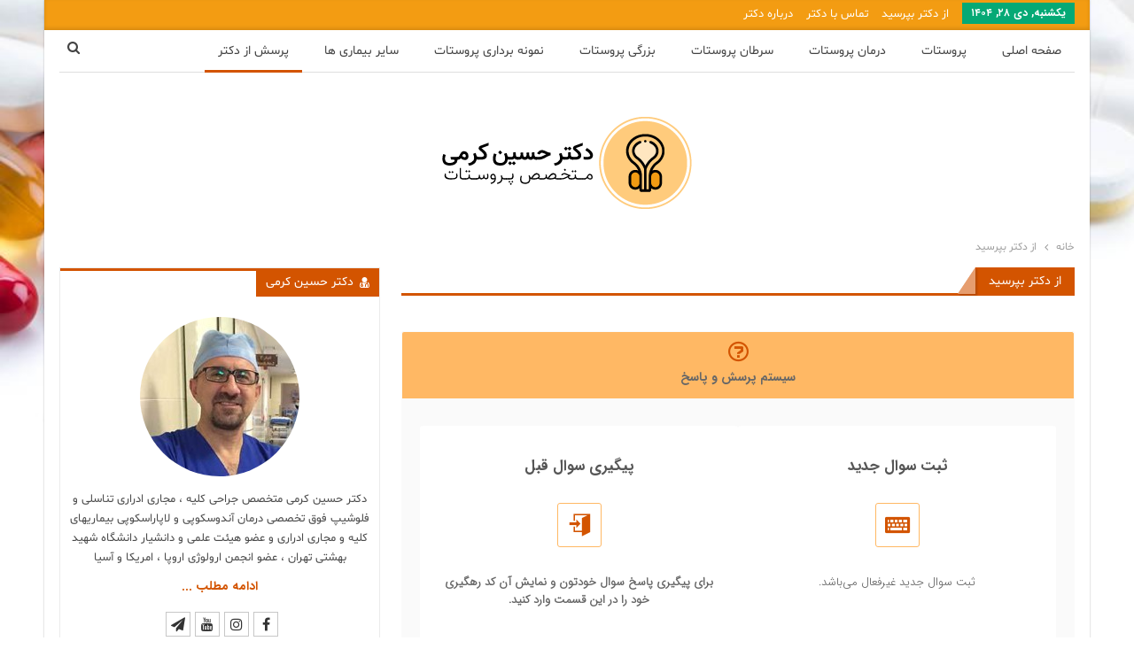

--- FILE ---
content_type: text/html; charset=UTF-8
request_url: https://drprostat.ir/faq/
body_size: 17451
content:
	<!DOCTYPE html>
		<!--[if IE 8]>
	<html class="ie ie8" dir="rtl" lang="fa-IR"> <![endif]-->
	<!--[if IE 9]>
	<html class="ie ie9" dir="rtl" lang="fa-IR"> <![endif]-->
	<!--[if gt IE 9]><!-->
<html dir="rtl" lang="fa-IR"> <!--<![endif]-->
	<head>
				<meta charset="UTF-8">
		<meta http-equiv="X-UA-Compatible" content="IE=edge">
		<meta name="viewport" content="width=device-width, initial-scale=1.0">
		<link rel="pingback" href="https://drprostat.ir/xmlrpc.php"/>

		<meta name='robots' content='index, follow, max-image-preview:large, max-snippet:-1, max-video-preview:-1' />
	<style>img:is([sizes="auto" i], [sizes^="auto," i]) { contain-intrinsic-size: 3000px 1500px }</style>
	
	<!-- This site is optimized with the Yoast SEO plugin v26.7 - https://yoast.com/wordpress/plugins/seo/ -->
	<title>از دکتر بپرسید - پروفسور کرمی متخصص پروستات در تهران</title>
	<link rel="canonical" href="https://drprostat.ir/faq/" />
	<meta property="og:locale" content="fa_IR" />
	<meta property="og:type" content="article" />
	<meta property="og:title" content="از دکتر بپرسید - پروفسور کرمی متخصص پروستات در تهران" />
	<meta property="og:description" content="بیماران عزیز می توانند سوالات خود را طریق این صفحه پرسیده و دکتر پاسخ سوال شما را به زودی ارسال خواهد کرد. قوانین پرسش از دکتر : 1-پاسخ های ارایه شده اعم از تشخیصی و درمانی توصیه های کلی بوده شما را از مراجعه به پزشک معالجتان بی نیاز نمی کنند. 2-پاسخ ها کمتر از 48 ساعت [&hellip;]" />
	<meta property="og:url" content="https://drprostat.ir/faq/" />
	<meta property="og:site_name" content="پروفسور کرمی متخصص پروستات در تهران" />
	<meta property="article:modified_time" content="2020-06-12T20:25:14+00:00" />
	<meta name="twitter:card" content="summary_large_image" />
	<script type="application/ld+json" class="yoast-schema-graph">{"@context":"https://schema.org","@graph":[{"@type":"WebPage","@id":"https://drprostat.ir/faq/","url":"https://drprostat.ir/faq/","name":"از دکتر بپرسید - پروفسور کرمی متخصص پروستات در تهران","isPartOf":{"@id":"https://drprostat.ir/#website"},"datePublished":"2017-10-20T08:06:39+00:00","dateModified":"2020-06-12T20:25:14+00:00","breadcrumb":{"@id":"https://drprostat.ir/faq/#breadcrumb"},"inLanguage":"fa-IR","potentialAction":[{"@type":"ReadAction","target":["https://drprostat.ir/faq/"]}]},{"@type":"BreadcrumbList","@id":"https://drprostat.ir/faq/#breadcrumb","itemListElement":[{"@type":"ListItem","position":1,"name":"Home","item":"https://drprostat.ir/"},{"@type":"ListItem","position":2,"name":"از دکتر بپرسید"}]},{"@type":"WebSite","@id":"https://drprostat.ir/#website","url":"https://drprostat.ir/","name":"پروفسور کرمی متخصص پروستات در تهران","description":"","potentialAction":[{"@type":"SearchAction","target":{"@type":"EntryPoint","urlTemplate":"https://drprostat.ir/?s={search_term_string}"},"query-input":{"@type":"PropertyValueSpecification","valueRequired":true,"valueName":"search_term_string"}}],"inLanguage":"fa-IR"}]}</script>
	<!-- / Yoast SEO plugin. -->


<link rel="alternate" type="application/rss+xml" title="پروفسور کرمی متخصص پروستات در تهران &raquo; خوراک" href="https://drprostat.ir/feed/" />
<link rel="alternate" type="application/rss+xml" title="پروفسور کرمی متخصص پروستات در تهران &raquo; خوراک دیدگاه‌ها" href="https://drprostat.ir/comments/feed/" />
<script type="text/javascript">
/* <![CDATA[ */
window._wpemojiSettings = {"baseUrl":"https:\/\/s.w.org\/images\/core\/emoji\/16.0.1\/72x72\/","ext":".png","svgUrl":"https:\/\/s.w.org\/images\/core\/emoji\/16.0.1\/svg\/","svgExt":".svg","source":{"concatemoji":"https:\/\/drprostat.ir\/wp-includes\/js\/wp-emoji-release.min.js?ver=6.8.3"}};
/*! This file is auto-generated */
!function(s,n){var o,i,e;function c(e){try{var t={supportTests:e,timestamp:(new Date).valueOf()};sessionStorage.setItem(o,JSON.stringify(t))}catch(e){}}function p(e,t,n){e.clearRect(0,0,e.canvas.width,e.canvas.height),e.fillText(t,0,0);var t=new Uint32Array(e.getImageData(0,0,e.canvas.width,e.canvas.height).data),a=(e.clearRect(0,0,e.canvas.width,e.canvas.height),e.fillText(n,0,0),new Uint32Array(e.getImageData(0,0,e.canvas.width,e.canvas.height).data));return t.every(function(e,t){return e===a[t]})}function u(e,t){e.clearRect(0,0,e.canvas.width,e.canvas.height),e.fillText(t,0,0);for(var n=e.getImageData(16,16,1,1),a=0;a<n.data.length;a++)if(0!==n.data[a])return!1;return!0}function f(e,t,n,a){switch(t){case"flag":return n(e,"\ud83c\udff3\ufe0f\u200d\u26a7\ufe0f","\ud83c\udff3\ufe0f\u200b\u26a7\ufe0f")?!1:!n(e,"\ud83c\udde8\ud83c\uddf6","\ud83c\udde8\u200b\ud83c\uddf6")&&!n(e,"\ud83c\udff4\udb40\udc67\udb40\udc62\udb40\udc65\udb40\udc6e\udb40\udc67\udb40\udc7f","\ud83c\udff4\u200b\udb40\udc67\u200b\udb40\udc62\u200b\udb40\udc65\u200b\udb40\udc6e\u200b\udb40\udc67\u200b\udb40\udc7f");case"emoji":return!a(e,"\ud83e\udedf")}return!1}function g(e,t,n,a){var r="undefined"!=typeof WorkerGlobalScope&&self instanceof WorkerGlobalScope?new OffscreenCanvas(300,150):s.createElement("canvas"),o=r.getContext("2d",{willReadFrequently:!0}),i=(o.textBaseline="top",o.font="600 32px Arial",{});return e.forEach(function(e){i[e]=t(o,e,n,a)}),i}function t(e){var t=s.createElement("script");t.src=e,t.defer=!0,s.head.appendChild(t)}"undefined"!=typeof Promise&&(o="wpEmojiSettingsSupports",i=["flag","emoji"],n.supports={everything:!0,everythingExceptFlag:!0},e=new Promise(function(e){s.addEventListener("DOMContentLoaded",e,{once:!0})}),new Promise(function(t){var n=function(){try{var e=JSON.parse(sessionStorage.getItem(o));if("object"==typeof e&&"number"==typeof e.timestamp&&(new Date).valueOf()<e.timestamp+604800&&"object"==typeof e.supportTests)return e.supportTests}catch(e){}return null}();if(!n){if("undefined"!=typeof Worker&&"undefined"!=typeof OffscreenCanvas&&"undefined"!=typeof URL&&URL.createObjectURL&&"undefined"!=typeof Blob)try{var e="postMessage("+g.toString()+"("+[JSON.stringify(i),f.toString(),p.toString(),u.toString()].join(",")+"));",a=new Blob([e],{type:"text/javascript"}),r=new Worker(URL.createObjectURL(a),{name:"wpTestEmojiSupports"});return void(r.onmessage=function(e){c(n=e.data),r.terminate(),t(n)})}catch(e){}c(n=g(i,f,p,u))}t(n)}).then(function(e){for(var t in e)n.supports[t]=e[t],n.supports.everything=n.supports.everything&&n.supports[t],"flag"!==t&&(n.supports.everythingExceptFlag=n.supports.everythingExceptFlag&&n.supports[t]);n.supports.everythingExceptFlag=n.supports.everythingExceptFlag&&!n.supports.flag,n.DOMReady=!1,n.readyCallback=function(){n.DOMReady=!0}}).then(function(){return e}).then(function(){var e;n.supports.everything||(n.readyCallback(),(e=n.source||{}).concatemoji?t(e.concatemoji):e.wpemoji&&e.twemoji&&(t(e.twemoji),t(e.wpemoji)))}))}((window,document),window._wpemojiSettings);
/* ]]> */
</script>

<style id='wp-emoji-styles-inline-css' type='text/css'>

	img.wp-smiley, img.emoji {
		display: inline !important;
		border: none !important;
		box-shadow: none !important;
		height: 1em !important;
		width: 1em !important;
		margin: 0 0.07em !important;
		vertical-align: -0.1em !important;
		background: none !important;
		padding: 0 !important;
	}
</style>
<link rel='stylesheet' id='wp-block-library-rtl-css' href='https://drprostat.ir/wp-includes/css/dist/block-library/style-rtl.min.css?ver=6.8.3' type='text/css' media='all' />
<style id='classic-theme-styles-inline-css' type='text/css'>
/*! This file is auto-generated */
.wp-block-button__link{color:#fff;background-color:#32373c;border-radius:9999px;box-shadow:none;text-decoration:none;padding:calc(.667em + 2px) calc(1.333em + 2px);font-size:1.125em}.wp-block-file__button{background:#32373c;color:#fff;text-decoration:none}
</style>
<style id='global-styles-inline-css' type='text/css'>
:root{--wp--preset--aspect-ratio--square: 1;--wp--preset--aspect-ratio--4-3: 4/3;--wp--preset--aspect-ratio--3-4: 3/4;--wp--preset--aspect-ratio--3-2: 3/2;--wp--preset--aspect-ratio--2-3: 2/3;--wp--preset--aspect-ratio--16-9: 16/9;--wp--preset--aspect-ratio--9-16: 9/16;--wp--preset--color--black: #000000;--wp--preset--color--cyan-bluish-gray: #abb8c3;--wp--preset--color--white: #ffffff;--wp--preset--color--pale-pink: #f78da7;--wp--preset--color--vivid-red: #cf2e2e;--wp--preset--color--luminous-vivid-orange: #ff6900;--wp--preset--color--luminous-vivid-amber: #fcb900;--wp--preset--color--light-green-cyan: #7bdcb5;--wp--preset--color--vivid-green-cyan: #00d084;--wp--preset--color--pale-cyan-blue: #8ed1fc;--wp--preset--color--vivid-cyan-blue: #0693e3;--wp--preset--color--vivid-purple: #9b51e0;--wp--preset--gradient--vivid-cyan-blue-to-vivid-purple: linear-gradient(135deg,rgba(6,147,227,1) 0%,rgb(155,81,224) 100%);--wp--preset--gradient--light-green-cyan-to-vivid-green-cyan: linear-gradient(135deg,rgb(122,220,180) 0%,rgb(0,208,130) 100%);--wp--preset--gradient--luminous-vivid-amber-to-luminous-vivid-orange: linear-gradient(135deg,rgba(252,185,0,1) 0%,rgba(255,105,0,1) 100%);--wp--preset--gradient--luminous-vivid-orange-to-vivid-red: linear-gradient(135deg,rgba(255,105,0,1) 0%,rgb(207,46,46) 100%);--wp--preset--gradient--very-light-gray-to-cyan-bluish-gray: linear-gradient(135deg,rgb(238,238,238) 0%,rgb(169,184,195) 100%);--wp--preset--gradient--cool-to-warm-spectrum: linear-gradient(135deg,rgb(74,234,220) 0%,rgb(151,120,209) 20%,rgb(207,42,186) 40%,rgb(238,44,130) 60%,rgb(251,105,98) 80%,rgb(254,248,76) 100%);--wp--preset--gradient--blush-light-purple: linear-gradient(135deg,rgb(255,206,236) 0%,rgb(152,150,240) 100%);--wp--preset--gradient--blush-bordeaux: linear-gradient(135deg,rgb(254,205,165) 0%,rgb(254,45,45) 50%,rgb(107,0,62) 100%);--wp--preset--gradient--luminous-dusk: linear-gradient(135deg,rgb(255,203,112) 0%,rgb(199,81,192) 50%,rgb(65,88,208) 100%);--wp--preset--gradient--pale-ocean: linear-gradient(135deg,rgb(255,245,203) 0%,rgb(182,227,212) 50%,rgb(51,167,181) 100%);--wp--preset--gradient--electric-grass: linear-gradient(135deg,rgb(202,248,128) 0%,rgb(113,206,126) 100%);--wp--preset--gradient--midnight: linear-gradient(135deg,rgb(2,3,129) 0%,rgb(40,116,252) 100%);--wp--preset--font-size--small: 13px;--wp--preset--font-size--medium: 20px;--wp--preset--font-size--large: 36px;--wp--preset--font-size--x-large: 42px;--wp--preset--spacing--20: 0.44rem;--wp--preset--spacing--30: 0.67rem;--wp--preset--spacing--40: 1rem;--wp--preset--spacing--50: 1.5rem;--wp--preset--spacing--60: 2.25rem;--wp--preset--spacing--70: 3.38rem;--wp--preset--spacing--80: 5.06rem;--wp--preset--shadow--natural: 6px 6px 9px rgba(0, 0, 0, 0.2);--wp--preset--shadow--deep: 12px 12px 50px rgba(0, 0, 0, 0.4);--wp--preset--shadow--sharp: 6px 6px 0px rgba(0, 0, 0, 0.2);--wp--preset--shadow--outlined: 6px 6px 0px -3px rgba(255, 255, 255, 1), 6px 6px rgba(0, 0, 0, 1);--wp--preset--shadow--crisp: 6px 6px 0px rgba(0, 0, 0, 1);}:where(.is-layout-flex){gap: 0.5em;}:where(.is-layout-grid){gap: 0.5em;}body .is-layout-flex{display: flex;}.is-layout-flex{flex-wrap: wrap;align-items: center;}.is-layout-flex > :is(*, div){margin: 0;}body .is-layout-grid{display: grid;}.is-layout-grid > :is(*, div){margin: 0;}:where(.wp-block-columns.is-layout-flex){gap: 2em;}:where(.wp-block-columns.is-layout-grid){gap: 2em;}:where(.wp-block-post-template.is-layout-flex){gap: 1.25em;}:where(.wp-block-post-template.is-layout-grid){gap: 1.25em;}.has-black-color{color: var(--wp--preset--color--black) !important;}.has-cyan-bluish-gray-color{color: var(--wp--preset--color--cyan-bluish-gray) !important;}.has-white-color{color: var(--wp--preset--color--white) !important;}.has-pale-pink-color{color: var(--wp--preset--color--pale-pink) !important;}.has-vivid-red-color{color: var(--wp--preset--color--vivid-red) !important;}.has-luminous-vivid-orange-color{color: var(--wp--preset--color--luminous-vivid-orange) !important;}.has-luminous-vivid-amber-color{color: var(--wp--preset--color--luminous-vivid-amber) !important;}.has-light-green-cyan-color{color: var(--wp--preset--color--light-green-cyan) !important;}.has-vivid-green-cyan-color{color: var(--wp--preset--color--vivid-green-cyan) !important;}.has-pale-cyan-blue-color{color: var(--wp--preset--color--pale-cyan-blue) !important;}.has-vivid-cyan-blue-color{color: var(--wp--preset--color--vivid-cyan-blue) !important;}.has-vivid-purple-color{color: var(--wp--preset--color--vivid-purple) !important;}.has-black-background-color{background-color: var(--wp--preset--color--black) !important;}.has-cyan-bluish-gray-background-color{background-color: var(--wp--preset--color--cyan-bluish-gray) !important;}.has-white-background-color{background-color: var(--wp--preset--color--white) !important;}.has-pale-pink-background-color{background-color: var(--wp--preset--color--pale-pink) !important;}.has-vivid-red-background-color{background-color: var(--wp--preset--color--vivid-red) !important;}.has-luminous-vivid-orange-background-color{background-color: var(--wp--preset--color--luminous-vivid-orange) !important;}.has-luminous-vivid-amber-background-color{background-color: var(--wp--preset--color--luminous-vivid-amber) !important;}.has-light-green-cyan-background-color{background-color: var(--wp--preset--color--light-green-cyan) !important;}.has-vivid-green-cyan-background-color{background-color: var(--wp--preset--color--vivid-green-cyan) !important;}.has-pale-cyan-blue-background-color{background-color: var(--wp--preset--color--pale-cyan-blue) !important;}.has-vivid-cyan-blue-background-color{background-color: var(--wp--preset--color--vivid-cyan-blue) !important;}.has-vivid-purple-background-color{background-color: var(--wp--preset--color--vivid-purple) !important;}.has-black-border-color{border-color: var(--wp--preset--color--black) !important;}.has-cyan-bluish-gray-border-color{border-color: var(--wp--preset--color--cyan-bluish-gray) !important;}.has-white-border-color{border-color: var(--wp--preset--color--white) !important;}.has-pale-pink-border-color{border-color: var(--wp--preset--color--pale-pink) !important;}.has-vivid-red-border-color{border-color: var(--wp--preset--color--vivid-red) !important;}.has-luminous-vivid-orange-border-color{border-color: var(--wp--preset--color--luminous-vivid-orange) !important;}.has-luminous-vivid-amber-border-color{border-color: var(--wp--preset--color--luminous-vivid-amber) !important;}.has-light-green-cyan-border-color{border-color: var(--wp--preset--color--light-green-cyan) !important;}.has-vivid-green-cyan-border-color{border-color: var(--wp--preset--color--vivid-green-cyan) !important;}.has-pale-cyan-blue-border-color{border-color: var(--wp--preset--color--pale-cyan-blue) !important;}.has-vivid-cyan-blue-border-color{border-color: var(--wp--preset--color--vivid-cyan-blue) !important;}.has-vivid-purple-border-color{border-color: var(--wp--preset--color--vivid-purple) !important;}.has-vivid-cyan-blue-to-vivid-purple-gradient-background{background: var(--wp--preset--gradient--vivid-cyan-blue-to-vivid-purple) !important;}.has-light-green-cyan-to-vivid-green-cyan-gradient-background{background: var(--wp--preset--gradient--light-green-cyan-to-vivid-green-cyan) !important;}.has-luminous-vivid-amber-to-luminous-vivid-orange-gradient-background{background: var(--wp--preset--gradient--luminous-vivid-amber-to-luminous-vivid-orange) !important;}.has-luminous-vivid-orange-to-vivid-red-gradient-background{background: var(--wp--preset--gradient--luminous-vivid-orange-to-vivid-red) !important;}.has-very-light-gray-to-cyan-bluish-gray-gradient-background{background: var(--wp--preset--gradient--very-light-gray-to-cyan-bluish-gray) !important;}.has-cool-to-warm-spectrum-gradient-background{background: var(--wp--preset--gradient--cool-to-warm-spectrum) !important;}.has-blush-light-purple-gradient-background{background: var(--wp--preset--gradient--blush-light-purple) !important;}.has-blush-bordeaux-gradient-background{background: var(--wp--preset--gradient--blush-bordeaux) !important;}.has-luminous-dusk-gradient-background{background: var(--wp--preset--gradient--luminous-dusk) !important;}.has-pale-ocean-gradient-background{background: var(--wp--preset--gradient--pale-ocean) !important;}.has-electric-grass-gradient-background{background: var(--wp--preset--gradient--electric-grass) !important;}.has-midnight-gradient-background{background: var(--wp--preset--gradient--midnight) !important;}.has-small-font-size{font-size: var(--wp--preset--font-size--small) !important;}.has-medium-font-size{font-size: var(--wp--preset--font-size--medium) !important;}.has-large-font-size{font-size: var(--wp--preset--font-size--large) !important;}.has-x-large-font-size{font-size: var(--wp--preset--font-size--x-large) !important;}
:where(.wp-block-post-template.is-layout-flex){gap: 1.25em;}:where(.wp-block-post-template.is-layout-grid){gap: 1.25em;}
:where(.wp-block-columns.is-layout-flex){gap: 2em;}:where(.wp-block-columns.is-layout-grid){gap: 2em;}
:root :where(.wp-block-pullquote){font-size: 1.5em;line-height: 1.6;}
</style>
<script type="text/javascript" src="https://drprostat.ir/wp-includes/js/jquery/jquery.min.js?ver=3.7.1" id="jquery-core-js"></script>
<script type="text/javascript" src="https://drprostat.ir/wp-includes/js/jquery/jquery-migrate.min.js?ver=3.4.1" id="jquery-migrate-js"></script>
<!--[if lt IE 9]>
<script type="text/javascript" src="https://drprostat.ir/wp-content/themes/publisher/includes/libs/better-framework/assets/js/html5shiv.min.js?ver=3.7.2" id="bf-html5shiv-js"></script>
<![endif]-->
<!--[if lt IE 9]>
<script type="text/javascript" src="https://drprostat.ir/wp-content/themes/publisher/includes/libs/better-framework/assets/js/respond.min.js?ver=3.7.2" id="bf-respond-js"></script>
<![endif]-->
<script></script><link rel="https://api.w.org/" href="https://drprostat.ir/wp-json/" /><link rel="alternate" title="JSON" type="application/json" href="https://drprostat.ir/wp-json/wp/v2/pages/301" /><link rel="EditURI" type="application/rsd+xml" title="RSD" href="https://drprostat.ir/xmlrpc.php?rsd" />
<meta name="generator" content="WordPress 6.8.3" />
<link rel='shortlink' href='https://drprostat.ir/?p=301' />
<link rel="alternate" title="oEmbed (JSON)" type="application/json+oembed" href="https://drprostat.ir/wp-json/oembed/1.0/embed?url=https%3A%2F%2Fdrprostat.ir%2Ffaq%2F" />
<link rel="alternate" title="oEmbed (XML)" type="text/xml+oembed" href="https://drprostat.ir/wp-json/oembed/1.0/embed?url=https%3A%2F%2Fdrprostat.ir%2Ffaq%2F&#038;format=xml" />
<!-- Google Tag Manager -->
<script>(function(w,d,s,l,i){w[l]=w[l]||[];w[l].push({'gtm.start':
new Date().getTime(),event:'gtm.js'});var f=d.getElementsByTagName(s)[0],
j=d.createElement(s),dl=l!='dataLayer'?'&l='+l:'';j.async=true;j.src=
'https://www.googletagmanager.com/gtm.js?id='+i+dl;f.parentNode.insertBefore(j,f);
})(window,document,'script','dataLayer','GTM-TT5JPPX');</script>
<!-- End Google Tag Manager -->
<script>var $ = jQuery;</script>
<meta name="google-site-verification" content="3XJCUnkAslNv1PLHRnE-B7-PiiJ3r7aoaTWHrrDnMYo" /><meta name="generator" content="Powered by WPBakery Page Builder - drag and drop page builder for WordPress."/>
<script type="application/ld+json">{
    "@context": "http:\/\/schema.org\/",
    "@type": "organization",
    "@id": "#organization",
    "logo": {
        "@type": "ImageObject",
        "url": "https:\/\/drprostat.ir\/wp-content\/uploads\/2019\/12\/prostate-small.png"
    },
    "url": "https:\/\/drprostat.ir\/",
    "name": "\u067e\u0631\u0648\u0641\u0633\u0648\u0631 \u06a9\u0631\u0645\u06cc \u0645\u062a\u062e\u0635\u0635 \u067e\u0631\u0648\u0633\u062a\u0627\u062a \u062f\u0631 \u062a\u0647\u0631\u0627\u0646",
    "description": ""
}</script>
<script type="application/ld+json">{
    "@context": "http:\/\/schema.org\/",
    "@type": "WebSite",
    "name": "\u067e\u0631\u0648\u0641\u0633\u0648\u0631 \u06a9\u0631\u0645\u06cc \u0645\u062a\u062e\u0635\u0635 \u067e\u0631\u0648\u0633\u062a\u0627\u062a \u062f\u0631 \u062a\u0647\u0631\u0627\u0646",
    "alternateName": "",
    "url": "https:\/\/drprostat.ir\/"
}</script>
<script type="application/ld+json">{
    "@context": "http:\/\/schema.org\/",
    "@type": "WebPage",
    "headline": "\u0627\u0632 \u062f\u06a9\u062a\u0631 \u0628\u067e\u0631\u0633\u06cc\u062f",
    "description": "\u0628\u06cc\u0645\u0627\u0631\u0627\u0646 \u0639\u0632\u06cc\u0632 \u0645\u06cc \u062a\u0648\u0627\u0646\u0646\u062f \u0633\u0648\u0627\u0644\u0627\u062a \u062e\u0648\u062f \u0631\u0627 \u0637\u0631\u06cc\u0642 \u0627\u06cc\u0646 \u0635\u0641\u062d\u0647 \u067e\u0631\u0633\u06cc\u062f\u0647 \u0648 \u062f\u06a9\u062a\u0631 \u067e\u0627\u0633\u062e \u0633\u0648\u0627\u0644 \u0634\u0645\u0627 \u0631\u0627\u00a0\u0628\u0647 \u0632\u0648\u062f\u06cc \u0627\u0631\u0633\u0627\u0644 \u062e\u0648\u0627\u0647\u062f \u06a9\u0631\u062f.\u0642\u0648\u0627\u0646\u06cc\u0646 \u067e\u0631\u0633\u0634 \u0627\u0632 \u062f\u06a9\u062a\u0631 :1-\u067e\u0627\u0633\u062e\u00a0\u0647\u0627\u06cc \u0627\u0631\u0627\u06cc\u0647 \u0634\u062f\u0647 \u0627\u0639\u0645 \u0627\u0632 \u062a\u0634\u062e\u06cc\u0635\u06cc \u0648 \u062f\u0631\u0645\u0627\u0646\u06cc \u062a\u0648\u0635\u06cc\u0647 \u0647\u0627\u06cc \u06a9\u0644\u06cc \u0628\u0648\u062f\u0647 \u0634\u0645\u0627 \u0631\u0627 \u0627\u0632 \u0645\u0631\u0627\u062c\u0639\u0647 \u0628\u0647 \u067e\u0632\u0634\u06a9 \u0645\u0639\u0627\u0644\u062c\u062a\u0627\u0646 \u0628\u06cc \u0646\u06cc\u0627\u0632 \u0646\u0645\u06cc \u06a9\u0646\u0646\u062f.2-\u067e\u0627\u0633\u062e \u0647\u0627",
    "author": {
        "@type": "Person",
        "@id": "#person-",
        "name": "\u0645\u062f\u06cc\u0631 \u0633\u0627\u06cc\u062a"
    },
    "interactionStatistic": [
        {
            "@type": "InteractionCounter",
            "interactionType": "http:\/\/schema.org\/CommentAction",
            "userInteractionCount": "0"
        }
    ],
    "publisher": {
        "@id": "#organization"
    },
    "mainEntityOfPage": "https:\/\/drprostat.ir\/faq\/",
    "potentialAction": {
        "comments": {
            "@type": "SearchAction",
            "target": "https:\/\/drprostat.ir\/search\/{search_term}",
            "query-input": "required name=search_term"
        }
    }
}</script>
<link rel='stylesheet' id='bf-minifed-css-1' href='https://drprostat.ir/wp-content/bs-booster-cache/8c57b691fc2de7e4fc916025c8cf9529.css' type='text/css' media='all' />
<link rel='stylesheet' id='5.2.0-1719108352' href='https://drprostat.ir/wp-content/bs-booster-cache/06df83b90dd3d7dbf8bd2cbb5aed07e6.css' type='text/css' media='all' />
<link rel="icon" href="https://drprostat.ir/wp-content/uploads/2019/08/cropped-Group-12-2-32x32.png" sizes="32x32" />
<link rel="icon" href="https://drprostat.ir/wp-content/uploads/2019/08/cropped-Group-12-2-192x192.png" sizes="192x192" />
<link rel="apple-touch-icon" href="https://drprostat.ir/wp-content/uploads/2019/08/cropped-Group-12-2-180x180.png" />
<meta name="msapplication-TileImage" content="https://drprostat.ir/wp-content/uploads/2019/08/cropped-Group-12-2-270x270.png" />

<!-- BetterFramework Head Inline CSS -->
<style>
.widget{padding:0px !important;}
.post-author-name{max-width:165px !important;}
.entry-content {
    font-size: 14px;
}

h2, .h2, .heading-2 {
    font-size: 19px;
}

h1, .h1, .heading-1 {
    font-size: 20px;
}

h3, .h3, .heading-3 {
    font-size: 18px;
}

h4, .h4, .heading-4 {
    font-size: 17px;
}

h5, .h5, .heading-5 {
    font-size: 16px;
}

.kk-star-ratings .kksr-legend {
    font-family: inherit;
    font-size: 13px;
}

.kk-star-ratings.rgt {
    float:  none;
    margin: 20px auto -20px auto;
    height: 50px;
    min-height: auto;
}

</style>
<!-- /BetterFramework Head Inline CSS-->
		<style type="text/css" id="wp-custom-css">
			.faq-post-box {
    color: #3a3a3a;
}

.comment-body {
    font-size: 14px;
}
.single-post .post h2{ color: #1A237E !important; } .single-post .post h3{ color: #6A1B9A !important; }
div#tpbr_box {
    font-family: 'Iran Sans' !important;
}		</style>
		<noscript><style> .wpb_animate_when_almost_visible { opacity: 1; }</style></noscript>	</head>

<body class="rtl wp-singular page-template-default page page-id-301 wp-theme-publisher active-light-box close-rh page-layout-2-col-right boxed active-sticky-sidebar main-menu-sticky-smart active-ajax-search  wpb-js-composer js-comp-ver-7.7.2 vc_responsive bs-ll-a" dir="rtl">
		<div class="main-wrap content-main-wrap">
			<header id="header" class="site-header header-style-7 boxed" itemscope="itemscope" itemtype="https://schema.org/WPHeader">
		<section class="topbar topbar-style-1 hidden-xs hidden-xs">
	<div class="content-wrap">
		<div class="container">
			<div class="topbar-inner clearfix">

				
				<div class="section-menu">
						<div id="menu-top" class="menu top-menu-wrapper" role="navigation" itemscope="itemscope" itemtype="https://schema.org/SiteNavigationElement">
		<nav class="top-menu-container">

			<ul id="top-navigation" class="top-menu menu clearfix bsm-pure">
									<li id="topbar-date" class="menu-item menu-item-date">
					<span
						class="topbar-date">یکشنبه, دی ۲۸, ۱۴۰۴</span>
					</li>
					<li id="menu-item-308" class="menu-item menu-item-type-post_type menu-item-object-page current-menu-item page_item page-item-301 current_page_item better-anim-fade menu-item-308"><a href="https://drprostat.ir/faq/" aria-current="page">از دکتر بپرسید</a></li>
<li id="menu-item-309" class="menu-item menu-item-type-post_type menu-item-object-page better-anim-fade menu-item-309"><a href="https://drprostat.ir/contact-us/">تماس با دکتر</a></li>
<li id="menu-item-798" class="menu-item menu-item-type-post_type menu-item-object-page better-anim-fade menu-item-798"><a href="https://drprostat.ir/%d8%af%d8%b1%d8%a8%d8%a7%d8%b1%d9%87-%d8%af%da%a9%d8%aa%d8%b1/">درباره دکتر</a></li>
			</ul>

		</nav>
	</div>
				</div>
			</div>
		</div>
	</div>
</section>
<div id="menu-main" class="menu main-menu-wrapper show-search-item menu-actions-btn-width-1" role="navigation" itemscope="itemscope" itemtype="https://schema.org/SiteNavigationElement">
	<div class="main-menu-inner">
		<div class="content-wrap">
			<div class="container">

				<nav class="main-menu-container">
					<ul id="main-navigation" class="main-menu menu bsm-pure clearfix">
						<li id="menu-item-19" class="menu-item menu-item-type-custom menu-item-object-custom menu-item-home better-anim-fade menu-item-19"><a href="http://drprostat.ir">صفحه اصلی</a></li>
<li id="menu-item-1110" class="menu-item menu-item-type-taxonomy menu-item-object-category menu-term-59 better-anim-fade menu-item-1110"><a href="https://drprostat.ir/category/%d9%be%d8%b1%d9%88%d8%b3%d8%aa%d8%a7%d8%aa/">پروستات</a></li>
<li id="menu-item-1109" class="menu-item menu-item-type-taxonomy menu-item-object-category menu-term-62 better-anim-fade menu-item-1109"><a href="https://drprostat.ir/category/%d8%af%d8%b1%d9%85%d8%a7%d9%86-%d9%be%d8%b1%d9%88%d8%b3%d8%aa%d8%a7%d8%aa/">درمان پروستات</a></li>
<li id="menu-item-1111" class="menu-item menu-item-type-taxonomy menu-item-object-category menu-term-60 better-anim-fade menu-item-1111"><a href="https://drprostat.ir/category/%d8%b3%d8%b1%d8%b7%d8%a7%d9%86-%d9%be%d8%b1%d9%88%d8%b3%d8%aa%d8%a7%d8%aa/">سرطان پروستات</a></li>
<li id="menu-item-1453" class="menu-item menu-item-type-taxonomy menu-item-object-category menu-term-414 better-anim-fade menu-item-1453"><a href="https://drprostat.ir/category/%d8%a8%d8%b2%d8%b1%da%af%db%8c-%d9%be%d8%b1%d9%88%d8%b3%d8%aa%d8%a7%d8%aa/">بزرگی پروستات</a></li>
<li id="menu-item-1113" class="menu-item menu-item-type-taxonomy menu-item-object-category menu-term-61 better-anim-fade menu-item-1113"><a href="https://drprostat.ir/category/%d9%86%d9%85%d9%88%d9%86%d9%87-%d8%a8%d8%b1%d8%af%d8%a7%d8%b1%db%8c-%d9%be%d8%b1%d9%88%d8%b3%d8%aa%d8%a7%d8%aa/">نمونه برداری پروستات</a></li>
<li id="menu-item-1114" class="menu-item menu-item-type-taxonomy menu-item-object-category menu-term-413 better-anim-fade menu-item-1114"><a href="https://drprostat.ir/category/%d8%b3%d8%a7%db%8c%d8%b1-%d9%85%d9%82%d8%a7%d9%84%d8%a7%d8%aa/">سایر بیماری ها</a></li>
<li id="menu-item-1115" class="menu-item menu-item-type-post_type menu-item-object-page current-menu-item page_item page-item-301 current_page_item better-anim-fade menu-item-1115"><a href="https://drprostat.ir/faq/" aria-current="page">پرسش از دکتر</a></li>
					</ul><!-- #main-navigation -->
											<div class="menu-action-buttons width-1">
															<div class="search-container close">
									<span class="search-handler"><i class="fa fa-search"></i></span>

									<div class="search-box clearfix">
										<form role="search" method="get" class="search-form clearfix" action="https://drprostat.ir">
	<input type="search" class="search-field"
	       placeholder="جستجو کردن..."
	       value="" name="s"
	       title="جستجو برای:"
	       autocomplete="off">
	<input type="submit" class="search-submit" value="جستجو کردن">
</form><!-- .search-form -->
									</div>
								</div>
														</div>
										</nav><!-- .main-menu-container -->

			</div>
		</div>
	</div>
</div><!-- .menu -->		<div class="header-inner">
			<div class="content-wrap">
				<div class="container">
					<div id="site-branding" class="site-branding">
	<p  id="site-title" class="logo h1 img-logo">
	<a href="https://drprostat.ir/" itemprop="url" rel="home">
					<img id="site-logo" src="https://drprostat.ir/wp-content/uploads/2019/12/prostate-small.png"
			     alt="دکتر حسین کرمی متخصص پروستات"  data-bsrjs="https://drprostat.ir/wp-content/uploads/2019/12/prostate.png"  />

			<span class="site-title">دکتر حسین کرمی متخصص پروستات - </span>
				</a>
</p>
</div><!-- .site-branding -->
				</div>
			</div>
		</div>
	</header><!-- .header -->
	<div class="rh-header clearfix light deferred-block-exclude">
		<div class="rh-container clearfix">

			<div class="menu-container close">
				<span class="menu-handler"><span class="lines"></span></span>
			</div><!-- .menu-container -->

			<div class="logo-container rh-img-logo">
				<a href="https://drprostat.ir/" itemprop="url" rel="home">
											<img src="https://drprostat.ir/wp-content/uploads/2019/12/prostate-small.png"
						     alt="پروفسور کرمی متخصص پروستات در تهران"  data-bsrjs="https://drprostat.ir/wp-content/uploads/2019/12/prostate.png"  />				</a>
			</div><!-- .logo-container -->
		</div><!-- .rh-container -->
	</div><!-- .rh-header -->
<nav role="navigation" aria-label="Breadcrumbs" class="bf-breadcrumb clearfix bc-top-style"><div class="container bf-breadcrumb-container"><ul class="bf-breadcrumb-items" itemscope itemtype="http://schema.org/BreadcrumbList"><meta name="numberOfItems" content="2" /><meta name="itemListOrder" content="Ascending" /><li itemprop="itemListElement" itemscope itemtype="http://schema.org/ListItem" class="bf-breadcrumb-item bf-breadcrumb-begin"><a itemprop="item" href="https://drprostat.ir" rel="home""><span itemprop='name'>خانه</span><meta itemprop="position" content="1" /></a></li><li itemprop="itemListElement" itemscope itemtype="http://schema.org/ListItem" class="bf-breadcrumb-item bf-breadcrumb-end"><span itemprop='name'>از دکتر بپرسید</span><meta itemprop="position" content="2" /><meta itemprop="item" content="https://drprostat.ir/faq/"/></li></ul></div></nav><div class="content-wrap">
		<main id="content" class="content-container">

		<div class="container layout-2-col layout-2-col-1 layout-right-sidebar layout-bc-before">
			<div class="row main-section">
										<div class="col-sm-8 content-column">
								<div class="single-container">
		<article class="post-301 type-page has-post-thumbnail  single-page-content single-page-simple-content">

			
							<h1 class="section-heading sh-t6 sh-s3">
					<span class="post-title h-text">از دکتر بپرسید</span></h1>
				
			<div class="entry-content clearfix">
				<p style="direction: ltr;"><div id="hamyar_faq">
<div class="hamyar-faq-page">
    <div id="hamyar-faq-new" class="hamyar-new-question">
        <section class="hamyar_main">
            <h2 class="hamyar_logo_text">
                <span class="icon-faq-question"></span>
                سیستم پرسش و پاسخ
            </h2>
            <section class="hamyar_content_box">
                <section class="hamyar_content_box_sub">
                    <h2 class="hamyar_box_title">ثبت سوال جدید</h2>
                    <i class="hamyar-section-icon icon-faq-keyboard"></i>
                                            <div class="hamyar_box_text">
                            <p>
                                ثبت سوال جدید غیرفعال می‌باشد.
                            </p>
                        </div>
                                    </section>
                <section class="hamyar_content_box_sub hamyar_track">
                    <h2 class="hamyar_box_title">پیگیری سوال قبل</h2>
                    <i class="hamyar-section-icon icon-faq-enter"></i>
                    <div class="hamyar_box_text">
                        <strong>برای پیگیری پاسخ سوال خودتون و نمایش آن کد رهگیری خود را در این قسمت وارد کنید.</strong>                    </div>
                </section>

                <div class="clear"></div>
                <section class="hamyar_form" id="hamyar_new">
                    <form>
                        <div class="row-1 hamyar_form_list">
                            <input name="hamyar_name" maxlength="255" type="text" placeholder="نام مستعار" id="hamyar_name" class="textbox">
                                                        <input name="hamyar_mobile" type="text" placeholder="تلفن همراه" id="hamyar_mobile" class="textbox">
                        </div>
                        <div class="clear"></div>
                        <div class="row-2 hamyar_form_list">
                            <select name="hamyar_cat" id="hamyar_cat">
                                <option value="" disabled="disabled" selected="selected">دسته سوال را انتخاب فرمایید.</option>
                                <option value='مشاوره' >مشاوره</option><option value='بزرگی پروستات' >بزرگی پروستات</option><option value='تنگی مجرا' >تنگی مجرا</option><option value='سرطان پروستات' >سرطان پروستات</option>                            </select>
                            <input name="hamyar_code" type="text" id="hamyar_code" placeholder="کد امنیتی" class="captcha">
                            <img decoding="async" src="?hamyar_faq_code=1" class="captcha-img">
                            <div class="clear"></div>
                            <select name="hamyar_su" style="display: none!important;" id="hamyar_su">
                                <option value="" disabled="disabled">موضوع سوال را انتخاب فرمایید.</option>
                                <option value="new" selected="selected">ثبت سوال جدید</option>
                            </select>
                        </div>
                        <div class="clear"></div>
                        <div class="row-3 hamyar_form_list">
                            <input name="hamyar_post_id" type="hidden" value="301">
                            <input name="hamyar_subject" maxlength="255" type="text" id="hamyar_subject"
                                   placeholder="موضوع سوال" class="subject">
                            <textarea name="hamyar_q" id="hamyar_q" placeholder="متن سوال"></textarea>
                            <strong style="margin: 5px 0;">تصاویر پیوست</strong>
                            <small style="width: 100%; text-align: center; margin-right: 10px;">
                            امکان انتخاب تا ۵ تصویر وجود دارد. جهت انتخاب چندگانه کلید Ctrl را نگه دارید. (فرمت های مجاز شامل png, gif و jpg می باشد و حداکثر حجم هر تصویر ۸ مگابایت است.)
                            </small>
                            <input type="file" name="hamyar_attach[]" id="hamyar_attach" multiple/>
                        </div>
                        <input type="submit" id="hamyar_s" value="ارسال">
                        <input type="hidden" name="hamyar_faq_new" value="s"/>
                        <div class="hamyar_result"></div>
                    </form>
                    <div class="clear"></div>
                </section>
                <section class="hamyar_form" id="hamyar_search">
                    <form>
                        <input type="text" maxlength="255" style="text-align:center" id="hamyar_au" placeholder="کد رهگیری" class="subject">
                        <input id="hamyar_s2" type="submit" value="جست و جو">
                    </form>
                    <div class="hamyar_result"></div>
                    <div class="clear"></div>
                </section>
            </section>
            <span class="hamyar_copyright">© <a href="http://hamyarsystem.com/">همیارسیستم</a> </span>
            <script>
                var important_q = new Array();
var hamyar_faq_required_email = "no";</script>
            <br/>
        </section>
    </div>
</div>


</div>
<h2 style="text-align: center;"><span style="color: #000000;">بیماران عزیز می توانند سوالات خود را طریق این صفحه پرسیده و دکتر پاسخ سوال شما را به زودی ارسال خواهد کرد.</span></h2>
<p><span style="color: #000000;">قوانین پرسش از دکتر :</span></p>
<p><span style="color: #000000;">1-پاسخ های ارایه شده اعم از تشخیصی و درمانی توصیه های کلی بوده شما را از مراجعه به پزشک معالجتان بی نیاز نمی کنند.</span></p>
<p><span style="color: #000000;">2-پاسخ ها کمتر از 48 ساعت پاسخ داده خواهد شد.</span></p>
<p><span style="color: #000000;">3-از پرسیدن چندین باره سوالات خودداری کنید.</span></p>
<p><span style="color: #000000;">4-برای پیدا کردن پاسخ سوال خود کد رهگیری  را یادداشت نمائید.</span></p>
<p style="text-align: center;"> به راحتی از طریق تلگرام، سوالات خود را از دکتر بپرسید و در سریعترین زمان ممکن پاسخ خود را دریافت کنید.</p>
<h3 style="text-align: center;"><a href="http://t.me/drkaramifaq_bot">کلیک کنید</a></h3>
			</div>

					</article><!-- .single-page-content -->
	</div>
						</div><!-- .content-column -->
												<div class="col-sm-4 sidebar-column sidebar-column-primary">
							<aside id="sidebar-primary-sidebar" class="sidebar" role="complementary" aria-label="Primary Sidebar Sidebar" itemscope="itemscope" itemtype="https://schema.org/WPSideBar">
	<div id="bs-about-3" class=" h-i w-t primary-sidebar-widget widget widget_bs-about"><div class="section-heading sh-t6 sh-s1"><span class="h-text"><i class="bf-icon  fa fa-user-md"></i> دکتر حسین کرمی</span></div><div  class="bs-shortcode bs-about ">
		<h4 class="about-title">
		<a href="https://drkarami.com/%d8%af%d8%b1%d8%a8%d8%a7%d8%b1%d9%87-%d8%af%da%a9%d8%aa%d8%b1-%da%a9%d8%b1%d9%85%db%8c">				<img class="logo-image" src="https://drprostat.ir/wp-content/uploads/2017/10/drkarami-2.jpg"
				     alt="">
			</a>	</h4>
	<div class="about-text">
		<p>دکتر حسین کرمی متخصص جراحی کلیه ، مجاری ادراری تناسلی و فلوشیپ فوق تخصصی درمان آندوسکوپی و لاپاراسکوپی بیماریهای کلیه و مجاری ادراری و عضو هیئت علمی و دانشیار دانشگاه شهید بهشتی تهران ، عضو انجمن ارولوژی اروپا ، امریکا و آسیا</p>
	</div>
			<div class="about-link heading-typo">
			<a href="https://drkarami.com/%d8%af%d8%b1%d8%a8%d8%a7%d8%b1%d9%87-%d8%af%da%a9%d8%aa%d8%b1-%da%a9%d8%b1%d9%85%db%8c">ادامه مطلب ...</a>
		</div>
	<ul class="about-icons-list"><li class="about-icon-item facebook"><a href="https://www.facebook.com/drkaramii" target="_blank"><i class="fa fa-facebook"></i></a><li class="about-icon-item instagram"><a href="https://www.instagram.com/drkarami/" target="_blank"><i class="fa fa-instagram"></i></a><li class="about-icon-item youtube"><a href="https://www.youtube.com/c/drkaramicom" target="_blank"><i class="fa fa-youtube"></i></a><li class="about-icon-item telegram"><a href="https://t.me/irdarman" target="_blank"><i class="fa fa-send"></i></a></ul></div>
</div><div id="better-social-counter-2" class=" h-ni w-t primary-sidebar-widget widget widget_better-social-counter"><div class="section-heading sh-t6 sh-s1"><span class="h-text">با ما همراه باشید</span></div>		<div  class="  better-studio-shortcode bsc-clearfix better-social-counter style-style-8 colored in-3-col">
						<ul class="social-list bsc-clearfix"><li class="social-item facebook"><a href="https://www.facebook.com/drkaramii" class="item-link" target="_blank"><i class="item-icon bsfi-facebook"></i><span class="item-count">فیسبوک</span><span class="item-title">لایک </span> <span class="item-join">دنبال کنید</span> </a> </li> <li class="social-item youtube"><a href="https://youtube.com/user/UCd7mtWXNP1lXJT7tMj2GGKQ" class="item-link" target="_blank"><i class="item-icon bsfi-youtube"></i><span class="item-count">Youtube</span><span class="item-title">مشترک </span> <span class="item-join">Subscribe</span> </a> </li> <li class="social-item telegram"><a href="https://t.me/irdarman" class="item-link" target="_blank"><i class="item-icon bsfi-telegram"></i><span class="item-count">دوستان</span><span class="item-title">دوستان </span> <span class="item-join">عضو شوید</span> </a> </li> <li class="social-item instagram"><a href="https://instagram.com/drkarami" class="item-link" target="_blank"><i class="item-icon bsfi-instagram"></i><span class="item-count">Instagram</span><span class="item-title">دنبال کننده </span> <span class="item-join">دنبال کنید</span> </a> </li> <li class="social-item rss"><a href="https://drprostat.ir/feed/rss/" class="item-link" target="_blank"><i class="item-icon bsfi-rss"></i><span class="item-count">RSS</span><span class="item-title">مشترک شوید </span> <span class="item-join">مشترک شوید</span> </a> </li> 			</ul>
		</div>
		</div><div id="bs-mix-listing-3-1-3" class=" widgetpadding0pximportant h-i w-t primary-sidebar-widget widget widget_bs-mix-listing-3-1"><div class=" bs-listing bs-listing-listing-mix-3-1 bs-listing-single-tab pagination-animate">			<p class="section-heading sh-t6 sh-s1 main-term-none">

			
									<span class="h-text main-term-none main-link">
						<i class="bf-icon  fa fa-line-chart"></i> مطالب پربازدید					</span>
				
			
			</p>
					<div class="bs-pagination-wrapper main-term-none next_prev bs-slider-first-item">
			<div class="listing listing-mix-3-1 clearfix ">
		<div class="item-inner">
			<div class="row-1">
									<div class="listing listing-grid-1 clearfix columns-1">
							<div class="post-388 type-post format-standard has-post-thumbnail   listing-item listing-item-grid listing-item-grid-1 main-term-62">
	<div class="item-inner">
					<div class="featured clearfix">
				<div class="term-badges floated"><span class="term-badge term-62"><a href="https://drprostat.ir/category/%d8%af%d8%b1%d9%85%d8%a7%d9%86-%d9%be%d8%b1%d9%88%d8%b3%d8%aa%d8%a7%d8%aa/">درمان پروستات</a></span></div>				<a  alt="کپسول آمنیک" title="موارد مصرف و عوارض جانبی کپسول آمنیک (کامل)" data-src="https://drprostat.ir/wp-content/uploads/2017/11/omnic-357x210.jpg" data-bs-srcset="{&quot;baseurl&quot;:&quot;https:\/\/drprostat.ir\/wp-content\/uploads\/2017\/11\/&quot;,&quot;sizes&quot;:{&quot;210&quot;:&quot;omnic-210x136.jpg&quot;,&quot;279&quot;:&quot;omnic-279x220.jpg&quot;,&quot;357&quot;:&quot;omnic-357x210.jpg&quot;,&quot;750&quot;:&quot;omnic-750x430.jpg&quot;,&quot;1000&quot;:&quot;omnic.jpg&quot;}}"						class="img-holder" href="https://drprostat.ir/388/%da%a9%d9%be%d8%b3%d9%88%d9%84-%d8%a2%d9%85%d9%86%db%8c%da%a9/"></a>

							</div>
		<p class="title">		<a href="https://drprostat.ir/388/%da%a9%d9%be%d8%b3%d9%88%d9%84-%d8%a2%d9%85%d9%86%db%8c%da%a9/" class="post-title post-url">
			موارد مصرف و عوارض جانبی کپسول آمنیک (کامل)		</a>
		</p>		<div class="post-meta">

							<a href="https://drprostat.ir/author/drkaramiprostat/"
				   title="فهرست نویسنده مقالات"
				   class="post-author-a">
					<i class="post-author author">
						دکترحسین کرمی					</i>
				</a>
							<span class="time"><time class="post-published updated"
				                         datetime="2017-11-18T09:24:47+03:30">آبان ۲۷, ۱۳۹۶</time></span>
				<a href="https://drprostat.ir/388/%da%a9%d9%be%d8%b3%d9%88%d9%84-%d8%a2%d9%85%d9%86%db%8c%da%a9/#respond" title="ارسال یک نظر در: &quot;موارد مصرف و عوارض جانبی کپسول آمنیک (کامل)&quot;" class="comments"><i class="fa fa-comments-o"></i> 0</a>		</div>
					<div class="post-summary">
				جز فعال کپسول آمنیک، تامسولوسین است که باعث کاهش فشار روی عضلات پروستات و پیشابراه و عبور راحت تر ادرار در مسیر&hellip;			</div>
			</div>
	</div >
					</div>
								</div>
							<div class="row-2">
						<div class="listing listing-thumbnail listing-tb-1 clearfix columns-1">
		<div class="post-240 type-post format-standard has-post-thumbnail   listing-item listing-item-thumbnail listing-item-tb-1 main-term-59">
	<div class="item-inner clearfix">
					<div class="featured featured-type-featured-image">
				<a  alt="اندازه پروستات" title="اندازه و حجم طبیعی پروستات چقدر است؟" data-src="https://drprostat.ir/wp-content/uploads/2017/09/AM0113_2_0bad142c-4220-4b53-8213-9433e0203d94_x700-86x64.jpg" data-bs-srcset="{&quot;baseurl&quot;:&quot;https:\/\/drprostat.ir\/wp-content\/uploads\/2017\/09\/&quot;,&quot;sizes&quot;:{&quot;86&quot;:&quot;AM0113_2_0bad142c-4220-4b53-8213-9433e0203d94_x700-86x64.jpg&quot;,&quot;210&quot;:&quot;AM0113_2_0bad142c-4220-4b53-8213-9433e0203d94_x700-210x136.jpg&quot;,&quot;800&quot;:&quot;AM0113_2_0bad142c-4220-4b53-8213-9433e0203d94_x700.jpg&quot;}}"						class="img-holder" href="https://drprostat.ir/240/%d8%a7%d9%86%d8%af%d8%a7%d8%b2%d9%87-%d9%be%d8%b1%d9%88%d8%b3%d8%aa%d8%a7%d8%aa/"></a>
							</div>
		<p class="title">		<a href="https://drprostat.ir/240/%d8%a7%d9%86%d8%af%d8%a7%d8%b2%d9%87-%d9%be%d8%b1%d9%88%d8%b3%d8%aa%d8%a7%d8%aa/" class="post-url post-title">
			اندازه و حجم طبیعی پروستات چقدر است؟		</a>
		</p>		<div class="post-meta">

							<span class="time"><time class="post-published updated"
				                         datetime="2017-09-26T06:11:46+03:30">مهر ۴, ۱۳۹۶</time></span>
						</div>
			</div>
	</div >
	<div class="post-513 type-post format-standard has-post-thumbnail   listing-item listing-item-thumbnail listing-item-tb-1 main-term-62">
	<div class="item-inner clearfix">
					<div class="featured featured-type-featured-image">
				<a  alt="آنتی بیوتیک برای التهاب پروستات" title="آنتی بیوتیک برای عفونت پروستات" data-src="https://drprostat.ir/wp-content/uploads/2018/01/prostatitis-86x64.jpg" data-bs-srcset="{&quot;baseurl&quot;:&quot;https:\/\/drprostat.ir\/wp-content\/uploads\/2018\/01\/&quot;,&quot;sizes&quot;:{&quot;86&quot;:&quot;prostatitis-86x64.jpg&quot;,&quot;210&quot;:&quot;prostatitis-210x136.jpg&quot;,&quot;800&quot;:&quot;prostatitis.jpg&quot;}}"						class="img-holder" href="https://drprostat.ir/513/%d8%a2%d9%86%d8%aa%db%8c-%d8%a8%db%8c%d9%88%d8%aa%db%8c%da%a9/"></a>
							</div>
		<p class="title">		<a href="https://drprostat.ir/513/%d8%a2%d9%86%d8%aa%db%8c-%d8%a8%db%8c%d9%88%d8%aa%db%8c%da%a9/" class="post-url post-title">
			آنتی بیوتیک برای عفونت پروستات		</a>
		</p>		<div class="post-meta">

							<span class="time"><time class="post-published updated"
				                         datetime="2018-01-30T05:02:01+03:30">بهمن ۱۰, ۱۳۹۶</time></span>
						</div>
			</div>
	</div >
	<div class="post-585 type-post format-standard has-post-thumbnail   listing-item listing-item-thumbnail listing-item-tb-1 main-term-59">
	<div class="item-inner clearfix">
					<div class="featured featured-type-featured-image">
				<a  alt="مواد غذایی مضر برای پروستات" title="چه غذاهایی برای پروستات مضرند؟" data-src="https://drprostat.ir/wp-content/uploads/2018/02/harmful-foods-86x64.jpg" data-bs-srcset="{&quot;baseurl&quot;:&quot;https:\/\/drprostat.ir\/wp-content\/uploads\/2018\/02\/&quot;,&quot;sizes&quot;:{&quot;86&quot;:&quot;harmful-foods-86x64.jpg&quot;,&quot;210&quot;:&quot;harmful-foods-210x136.jpg&quot;,&quot;800&quot;:&quot;harmful-foods.jpg&quot;}}"						class="img-holder" href="https://drprostat.ir/585/%d9%85%d9%88%d8%a7%d8%af-%d8%ba%d8%b0%d8%a7%db%8c%db%8c-%d9%85%d8%b6%d8%b1-%d8%a8%d8%b1%d8%a7%db%8c-%d9%be%d8%b1%d9%88%d8%b3%d8%aa%d8%a7%d8%aa/"></a>
							</div>
		<p class="title">		<a href="https://drprostat.ir/585/%d9%85%d9%88%d8%a7%d8%af-%d8%ba%d8%b0%d8%a7%db%8c%db%8c-%d9%85%d8%b6%d8%b1-%d8%a8%d8%b1%d8%a7%db%8c-%d9%be%d8%b1%d9%88%d8%b3%d8%aa%d8%a7%d8%aa/" class="post-url post-title">
			چه غذاهایی برای پروستات مضرند؟		</a>
		</p>		<div class="post-meta">

							<span class="time"><time class="post-published updated"
				                         datetime="2018-02-14T09:34:33+03:30">بهمن ۲۵, ۱۳۹۶</time></span>
						</div>
			</div>
	</div >
	</div>
					</div>
						</div>
	</div>

	</div><div class="bs-pagination bs-ajax-pagination next_prev main-term-none clearfix">
			<script>var bs_ajax_paginate_1510076916 = '{"query":{"category":"","tag":"","taxonomy":"","post_ids":"","post_type":"","count":"4","order_by":"popular","order":"DESC","time_filter":"","offset":"","style":"listing-mix-3-1","cats-tags-condition":"and","cats-condition":"in","tags-condition":"in","featured_image":"0","ignore_sticky_posts":"1","author_ids":"","disable_duplicate":"0","ad-active":0,"paginate":"next_prev","pagination-show-label":"1","columns":1,"listing-settings":{"big-title-limit":"82","big-excerpt":"1","big-excerpt-limit":"115","big-subtitle":"0","big-subtitle-limit":"0","big-subtitle-location":"before-meta","big-format-icon":"1","big-term-badge":"1","big-term-badge-count":"1","big-term-badge-tax":"category","big-meta":{"show":"1","author":"on","date":"on","date-format":"standard","view":"0","share":"0","comment":"on","review":"on"},"small-thumbnail-type":"featured-image","small-title-limit":"70","small-subtitle":"0","small-subtitle-limit":"0","small-subtitle-location":"before-meta","small-meta":{"show":"1","author":"","date":"on","date-format":"standard","view":"0","share":"0","comment":"","review":"on"}},"override-listing-settings":"0","_layout":{"state":"1|1|0","page":"2-col-right"}},"type":"bs_post_listing","view":"Publisher_Mix_Listing_3_1_Shortcode","current_page":1,"ajax_url":"\/wp-admin\/admin-ajax.php","remove_duplicates":"0","paginate":"next_prev","pagination-show-label":"1","override-listing-settings":"0","listing-settings":{"big-title-limit":"82","big-excerpt":"1","big-excerpt-limit":"115","big-subtitle":"0","big-subtitle-limit":"0","big-subtitle-location":"before-meta","big-format-icon":"1","big-term-badge":"1","big-term-badge-count":"1","big-term-badge-tax":"category","big-meta":{"show":"1","author":"on","date":"on","date-format":"standard","view":"0","share":"0","comment":"on","review":"on"},"small-thumbnail-type":"featured-image","small-title-limit":"70","small-subtitle":"0","small-subtitle-limit":"0","small-subtitle-location":"before-meta","small-meta":{"show":"1","author":"","date":"on","date-format":"standard","view":"0","share":"0","comment":"","review":"on"}},"ad-active":false,"columns":1,"_layout":{"state":"1|1|0","page":"2-col-right"},"_bs_pagin_token":"56c16f3"}';</script>				<a class="btn-bs-pagination prev disabled" rel="prev" data-id="1510076916"
				   title="قبلی">
					<i class="fa fa-angle-right"
					   aria-hidden="true"></i> قبلی				</a>
				<a  rel="next" class="btn-bs-pagination next"
				   data-id="1510076916" title="بعد">
					بعدی <i
							class="fa fa-angle-left" aria-hidden="true"></i>
				</a>
								<span class="bs-pagination-label label-light">1 از 13</span>
			</div></div></div></aside>
						</div><!-- .primary-sidebar-column -->
									</div><!-- .main-section -->
		</div>

	</main><!-- main -->
	</div><!-- .content-wrap -->

	<footer id="site-footer" class="site-footer full-width">
				<div class="copy-footer">
			<div class="content-wrap">
				<div class="container">
						<div class="row">
		<div class="col-lg-12">
			<div id="menu-footer" class="menu footer-menu-wrapper" role="navigation" itemscope="itemscope" itemtype="https://schema.org/SiteNavigationElement">
				<nav class="footer-menu-container">
					<ul id="footer-navigation" class="footer-menu menu clearfix">
						<li class="menu-item menu-item-type-post_type menu-item-object-page current-menu-item page_item page-item-301 current_page_item better-anim-fade menu-item-308"><a href="https://drprostat.ir/faq/" aria-current="page">از دکتر بپرسید</a></li>
<li class="menu-item menu-item-type-post_type menu-item-object-page better-anim-fade menu-item-309"><a href="https://drprostat.ir/contact-us/">تماس با دکتر</a></li>
<li class="menu-item menu-item-type-post_type menu-item-object-page better-anim-fade menu-item-798"><a href="https://drprostat.ir/%d8%af%d8%b1%d8%a8%d8%a7%d8%b1%d9%87-%d8%af%da%a9%d8%aa%d8%b1/">درباره دکتر</a></li>
					</ul>
				</nav>
			</div>
		</div>
	</div>
					<div class="row footer-copy-row">
						<div class="copy-1 col-lg-6 col-md-6 col-sm-6 col-xs-12">
							© تمامی حقوق کپی رایت مطالب برای وب سایت دکتر حسین کرمی««محفوظ»» است 2026 .
						</div>
						<div class="copy-2 col-lg-6 col-md-6 col-sm-6 col-xs-12">
							سئو و<a href="https://hamyarsystem.com" target="_blank" rel="nofollow">
 طراحی سایت پزشکی همیار سیستم</a>  


  						</div>
					</div>
				</div>
			</div>
		</div>
	</footer><!-- .footer -->
		</div><!-- .main-wrap -->
			<span class="back-top"><i class="fa fa-arrow-up"></i></span>

<script type="speculationrules">
{"prefetch":[{"source":"document","where":{"and":[{"href_matches":"\/*"},{"not":{"href_matches":["\/wp-*.php","\/wp-admin\/*","\/wp-content\/uploads\/*","\/wp-content\/*","\/wp-content\/plugins\/*","\/wp-content\/themes\/publisher\/*","\/*\\?(.+)"]}},{"not":{"selector_matches":"a[rel~=\"nofollow\"]"}},{"not":{"selector_matches":".no-prefetch, .no-prefetch a"}}]},"eagerness":"conservative"}]}
</script>
        <script id="eztoc-wpbakery-link-fix-fallback">
            
				document.addEventListener("DOMContentLoaded", function () {

					function eztocExtractHeadingTexts(inputArray) {
					return inputArray.map((input) => {
					if (input.length <= 6) {
						return "";
					}
					return input.substring(1, input.length - 5);
					});
				}
				function eztocStripTags(input) {
					return input.replace(/<[^>]*>.*?<\/[^>]*>/gis, '');
				}

					const findArray = eztocExtractHeadingTexts([">\n                <span class=\"icon-faq-question\"><\/span>\n                \u0633\u06cc\u0633\u062a\u0645 \u067e\u0631\u0633\u0634 \u0648 \u067e\u0627\u0633\u062e\n            <\/h2>",">\u062b\u0628\u062a \u0633\u0648\u0627\u0644 \u062c\u062f\u06cc\u062f<\/h2>",">\u067e\u06cc\u06af\u06cc\u0631\u06cc \u0633\u0648\u0627\u0644 \u0642\u0628\u0644<\/h2>","><span style=\"color: #000000;\">\u0628\u06cc\u0645\u0627\u0631\u0627\u0646 \u0639\u0632\u06cc\u0632 \u0645\u06cc \u062a\u0648\u0627\u0646\u0646\u062f \u0633\u0648\u0627\u0644\u0627\u062a \u062e\u0648\u062f \u0631\u0627 \u0637\u0631\u06cc\u0642 \u0627\u06cc\u0646 \u0635\u0641\u062d\u0647 \u067e\u0631\u0633\u06cc\u062f\u0647 \u0648 \u062f\u06a9\u062a\u0631 \u067e\u0627\u0633\u062e \u0633\u0648\u0627\u0644 \u0634\u0645\u0627 \u0631\u0627\u00a0\u0628\u0647 \u0632\u0648\u062f\u06cc \u0627\u0631\u0633\u0627\u0644 \u062e\u0648\u0627\u0647\u062f \u06a9\u0631\u062f.<\/span><\/h2>","><a href=\"http:\/\/t.me\/drkaramifaq_bot\">\u06a9\u0644\u06cc\u06a9 \u06a9\u0646\u06cc\u062f<\/a><\/h3>"]);
					const replaceArray = eztocExtractHeadingTexts(["><span class=\"ez-toc-section\" id=\"%D8%B3%DB%8C%D8%B3%D8%AA%D9%85_%D9%BE%D8%B1%D8%B3%D8%B4_%D9%88_%D9%BE%D8%A7%D8%B3%D8%AE\"><\/span>\n                <span class=\"icon-faq-question\"><\/span>\n                \u0633\u06cc\u0633\u062a\u0645 \u067e\u0631\u0633\u0634 \u0648 \u067e\u0627\u0633\u062e\n            <span class=\"ez-toc-section-end\"><\/span><\/h2>","><span class=\"ez-toc-section\" id=\"%D8%AB%D8%A8%D8%AA_%D8%B3%D9%88%D8%A7%D9%84_%D8%AC%D8%AF%DB%8C%D8%AF\"><\/span>\u062b\u0628\u062a \u0633\u0648\u0627\u0644 \u062c\u062f\u06cc\u062f<span class=\"ez-toc-section-end\"><\/span><\/h2>","><span class=\"ez-toc-section\" id=\"%D9%BE%DB%8C%DA%AF%DB%8C%D8%B1%DB%8C_%D8%B3%D9%88%D8%A7%D9%84_%D9%82%D8%A8%D9%84\"><\/span>\u067e\u06cc\u06af\u06cc\u0631\u06cc \u0633\u0648\u0627\u0644 \u0642\u0628\u0644<span class=\"ez-toc-section-end\"><\/span><\/h2>","><span class=\"ez-toc-section\" id=\"%D8%A8%DB%8C%D9%85%D8%A7%D8%B1%D8%A7%D9%86_%D8%B9%D8%B2%DB%8C%D8%B2_%D9%85%DB%8C_%D8%AA%D9%88%D8%A7%D9%86%D9%86%D8%AF_%D8%B3%D9%88%D8%A7%D9%84%D8%A7%D8%AA_%D8%AE%D9%88%D8%AF_%D8%B1%D8%A7_%D8%B7%D8%B1%DB%8C%D9%82_%D8%A7%DB%8C%D9%86_%D8%B5%D9%81%D8%AD%D9%87_%D9%BE%D8%B1%D8%B3%DB%8C%D8%AF%D9%87_%D9%88_%D8%AF%DA%A9%D8%AA%D8%B1_%D9%BE%D8%A7%D8%B3%D8%AE_%D8%B3%D9%88%D8%A7%D9%84_%D8%B4%D9%85%D8%A7_%D8%B1%D8%A7_%D8%A8%D9%87_%D8%B2%D9%88%D8%AF%DB%8C_%D8%A7%D8%B1%D8%B3%D8%A7%D9%84_%D8%AE%D9%88%D8%A7%D9%87%D8%AF_%DA%A9%D8%B1%D8%AF\"><\/span><span style=\"color: #000000;\">\u0628\u06cc\u0645\u0627\u0631\u0627\u0646 \u0639\u0632\u06cc\u0632 \u0645\u06cc \u062a\u0648\u0627\u0646\u0646\u062f \u0633\u0648\u0627\u0644\u0627\u062a \u062e\u0648\u062f \u0631\u0627 \u0637\u0631\u06cc\u0642 \u0627\u06cc\u0646 \u0635\u0641\u062d\u0647 \u067e\u0631\u0633\u06cc\u062f\u0647 \u0648 \u062f\u06a9\u062a\u0631 \u067e\u0627\u0633\u062e \u0633\u0648\u0627\u0644 \u0634\u0645\u0627 \u0631\u0627\u00a0\u0628\u0647 \u0632\u0648\u062f\u06cc \u0627\u0631\u0633\u0627\u0644 \u062e\u0648\u0627\u0647\u062f \u06a9\u0631\u062f.<\/span><span class=\"ez-toc-section-end\"><\/span><\/h2>","><span class=\"ez-toc-section\" id=\"%DA%A9%D9%84%DB%8C%DA%A9_%DA%A9%D9%86%DB%8C%D8%AF\"><\/span><a href=\"http:\/\/t.me\/drkaramifaq_bot\">\u06a9\u0644\u06cc\u06a9 \u06a9\u0646\u06cc\u062f<\/a><span class=\"ez-toc-section-end\"><\/span><\/h3>"]);
					const elements = document.querySelectorAll('h1:not(:has(span.ez-toc-section)), h2:not(:has(span.ez-toc-section)), h3:not(:has(span.ez-toc-section)), h4:not(:has(span.ez-toc-section)), h5:not(:has(span.ez-toc-section)), h6:not(:has(span.ez-toc-section)), H1:not(:has(span.ez-toc-section)), H2:not(:has(span.ez-toc-section)), H3:not(:has(span.ez-toc-section)), H4:not(:has(span.ez-toc-section)), H5:not(:has(span.ez-toc-section)), H6:not(:has(span.ez-toc-section))');
					if(elements.length){
						elements.forEach(function(item, index){
							let heading_inner =  item.innerHTML;
							let heading_txt =  eztocStripTags(heading_inner);
							const find_index = findArray.indexOf(heading_txt.trim());
							if (find_index !== -1){
								heading_inner = heading_inner.replace(findArray[find_index],replaceArray[find_index]);
								item.innerHTML = heading_inner;
							}
						});
					}

				});
        </script>
        <!-- Google Tag Manager (noscript) -->
<noscript><iframe src="https://www.googletagmanager.com/ns.html?id=GTM-TT5JPPX"
height="0" width="0" style="display:none;visibility:hidden"></iframe></noscript>
<!-- End Google Tag Manager (noscript) --><script type="text/javascript" id="publisher-theme-pagination-js-extra">
/* <![CDATA[ */
var bs_pagination_loc = {"loading":"<div class=\"bs-loading\"><div><\/div><div><\/div><div><\/div><div><\/div><div><\/div><div><\/div><div><\/div><div><\/div><div><\/div><\/div>"};
/* ]]> */
</script>
<script type="text/javascript" id="better-bam-js-extra">
/* <![CDATA[ */
var better_bam_loc = {"ajax_url":"https:\/\/drprostat.ir\/wp-admin\/admin-ajax.php"};
/* ]]> */
</script>
<script type="text/javascript" id="publisher-js-extra">
/* <![CDATA[ */
var publisher_theme_global_loc = {"page":{"boxed":"boxed"},"header":{"style":"style-7","boxed":"boxed"},"ajax_url":"https:\/\/drprostat.ir\/wp-admin\/admin-ajax.php","loading":"<div class=\"bs-loading\"><div><\/div><div><\/div><div><\/div><div><\/div><div><\/div><div><\/div><div><\/div><div><\/div><div><\/div><\/div>","translations":{"tabs_all":"\u0647\u0645\u0647","tabs_more":"\u0628\u06cc\u0634\u062a\u0631","lightbox_expand":"\u062a\u0635\u0648\u06cc\u0631 \u0631\u0627 \u06af\u0633\u062a\u0631\u0634 \u062f\u0647\u06cc\u062f","lightbox_close":"\u0628\u0633\u062a\u0646"},"lightbox":{"not_classes":""},"main_menu":{"more_menu":"enable"},"skyscraper":{"sticky_gap":30,"sticky":true,"position":"after-header"},"share":{"more":true},"refresh_googletagads":"1","notification":{"subscribe_msg":"By clicking the subscribe button you will never miss the new articles!","subscribed_msg":"You're subscribed to notifications","subscribe_btn":"Subscribe","subscribed_btn":"Unsubscribe"}};
var publisher_theme_ajax_search_loc = {"ajax_url":"https:\/\/drprostat.ir\/wp-admin\/admin-ajax.php","previewMarkup":"<div class=\"ajax-search-results-wrapper ajax-search-no-product ajax-search-fullwidth\">\n\t<div class=\"ajax-search-results\">\n\t\t<div class=\"ajax-ajax-posts-list\">\n\t\t\t<div class=\"clean-title heading-typo\">\n\t\t\t\t<span>\u067e\u0633\u062a \u0647\u0627<\/span>\n\t\t\t<\/div>\n\t\t\t<div class=\"posts-lists\" data-section-name=\"posts\"><\/div>\n\t\t<\/div>\n\t\t<div class=\"ajax-taxonomy-list\">\n\t\t\t<div class=\"ajax-categories-columns\">\n\t\t\t\t<div class=\"clean-title heading-typo\">\n\t\t\t\t\t<span>\u062f\u0633\u062a\u0647 \u0628\u0646\u062f\u06cc \u0647\u0627<\/span>\n\t\t\t\t<\/div>\n\t\t\t\t<div class=\"posts-lists\" data-section-name=\"categories\"><\/div>\n\t\t\t<\/div>\n\t\t\t<div class=\"ajax-tags-columns\">\n\t\t\t\t<div class=\"clean-title heading-typo\">\n\t\t\t\t\t<span>\u0628\u0631\u0686\u0633\u0628 \u0647\u0627<\/span>\n\t\t\t\t<\/div>\n\t\t\t\t<div class=\"posts-lists\" data-section-name=\"tags\"><\/div>\n\t\t\t<\/div>\n\t\t<\/div>\n\t<\/div>\n<\/div>","full_width":"1"};
/* ]]> */
</script>
		<!--[if lt IE 9]>
		<script type='text/javascript'
		        src='https://cdnjs.cloudflare.com/ajax/libs/ace/1.2.8/ext-old_ie.js'></script>
		<![endif]-->
				<div class="rh-cover noscroll gr-5" >
			<span class="rh-close"></span>
			<div class="rh-panel rh-pm">
				<div class="rh-p-h">
											<span class="user-login">
													<span class="user-avatar user-avatar-icon"><i class="fa fa-user-circle"></i></span>
							وارد شدن 						</span>				</div>

				<div class="rh-p-b">
										<div class="rh-c-m clearfix"></div>

											<form role="search" method="get" class="search-form" action="https://drprostat.ir">
							<input type="search" class="search-field"
							       placeholder="جستجو کردن..."
							       value="" name="s"
							       title="جستجو برای:"
							       autocomplete="off">
						</form>
								<div  class="  better-studio-shortcode bsc-clearfix better-social-counter style-button not-colored in-4-col">
						<ul class="social-list bsc-clearfix"><li class="social-item facebook"><a href = "https://www.facebook.com/drkaramii" target = "_blank" > <i class="item-icon bsfi-facebook" ></i><span class="item-title" > لایک </span> </a> </li> <li class="social-item twitter"><a href = "https://twitter.com/BetterSTU" target = "_blank" > <i class="item-icon bsfi-twitter" ></i><span class="item-title" > Followers </span> </a> </li> <li class="social-item google"><a href = "https://plus.google.com/110826805053149352355" target = "_blank" > <i class="item-icon bsfi-google" ></i><span class="item-title" > دنبال کننده </span> </a> </li> <li class="social-item youtube"><a href = "" target = "_blank" > <i class="item-icon bsfi-youtube" ></i><span class="item-title" > مشترک </span> </a> </li> <li class="social-item instagram"><a href = "https://instagram.com/drkarami" target = "_blank" > <i class="item-icon bsfi-instagram" ></i><span class="item-title" > دنبال کننده </span> </a> </li> 			</ul>
		</div>
						</div>
			</div>
							<div class="rh-panel rh-p-u">
					<div class="rh-p-h">
						<span class="rh-back-menu"><i></i></span>
					</div>

					<div class="rh-p-b">
						<div  class="bs-shortcode bs-login-shortcode ">
		<div class="bs-login bs-type-login"  style="display:none">

					<div class="bs-login-panel bs-login-sign-panel bs-current-login-panel">
								<form name="loginform"
				      action="https://drprostat.ir/drlogin/" method="post">

					
					<div class="login-header">
						<span class="login-icon fa fa-user-circle main-color"></span>
						<p>خوش آمدید </p>
					</div>
					
					<div class="login-field login-username">
						<input type="text" name="log" id="user_login" class="input"
						       value="" size="20"
						       placeholder="نام کاربری یا ایمیل" required/>
					</div>

					<div class="login-field login-password">
						<input type="password" name="pwd" id="user_pass"
						       class="input"
						       value="" size="20" placeholder="رمز عبور . . "
						       required/>
					</div>

					
					<div class="login-field">
						<a href="https://drprostat.ir/drlogin/?action=lostpassword&redirect_to=https%3A%2F%2Fdrprostat.ir%2Ffaq%2F"
						   class="go-reset-panel">فراموش رمز عبور </a>

													<span class="login-remember">
														<input class="remember-checkbox" name="rememberme" type="checkbox"
								       id="rememberme"
								       value="forever"  />
							<label class="remember-label">به یاد داشته باش</label>
						</span>
											</div>

					
					<div class="login-field login-submit">
						<input type="submit" name="wp-submit"
						       class="button-primary login-btn"
						       value="وارد شدن"/>
						<input type="hidden" name="redirect_to" value="https://drprostat.ir/faq/"/>
					</div>

									</form>
			</div>

			<div class="bs-login-panel bs-login-reset-panel">

				<span class="go-login-panel"><i
							class="fa fa-angle-right"></i> وارد شدن </span>

				<div class="bs-login-reset-panel-inner">
					<div class="login-header">
						<span class="login-icon fa fa-support"></span>
						<p>بازگشت پسورد </p>
						<p>رمز عبور برای شما ایمیل می شود !</p>
					</div>
										<form name="lostpasswordform" id="lostpasswordform"
					      action="https://drprostat.ir/drlogin/?action=lostpassword"
					      method="post">

						<div class="login-field reset-username">
							<input type="text" name="user_login" class="input" value=""
							       placeholder="نام کاربری یا ایمیل"
							       required/>
						</div>

						
						<div class="login-field reset-submit">

							<input type="hidden" name="redirect_to" value=""/>
							<input type="submit" name="wp-submit" class="login-btn"
							       value="ارسال رمز عبور "/>

						</div>
					</form>
				</div>
			</div>
			</div>
	</div>
					</div>
				</div>
						</div>
		<link rel='stylesheet' id='hamyar_register_style-css' href='https://drprostat.ir/wp-content/plugins/hamyar-faq/assets/style.css?ver=5.8.3' type='text/css' media='all' />
<style id='hamyar_register_colors-inline-css' type='text/css'>

@-moz-keyframes ratingBG {
  0% {background:#ffb864;}
  20% {background:#ffe08c;}
  100% {background:#ffb864;}
}

@-webkit-keyframes ratingBG {
  0% {background:#ffb864;}
  20% {background:#ffe08c;}
  100% {background:#ffb864;}
}

.hamyar-rating-box {
  animation:ratingBG 1.5s;
  -moz-animation:ratingBG 1.5s infinite;
  -webkit-animation:ratingBG 1.5s infinite; 
}
  
.hamyar-faq-page {
  font-family: Iran Sans Light !important;
}
.comment-header .hamyar-comment-link, .hamyar-btn, .hamyar_content_box .hamyar_content_box_sub.selected, .hamyar_form input[type=submit], .hamyarFAQPagination a, ul.faq-comments ol.faq-comment_replies > .faq-comment-item, li.faq-show-more-comments {
  background: #d35400 !important;
}

.comment-header .hamyar-comment-link:hover, .hamyar-btn:hover, .hamyar_form input[type=submit]:hover, .hamyarFAQPagination a:hover, li.faq-show-more-comments:hover {
  background: #b53600 !important;
}

i.hamyar-section-icon {
  color: #d35400;
  border: 1px solid #ffb864;
}

.hamyar_logo_text span, .hamyar_copyright, .hamyar_copyright a {
  color: #d35400;
}

.hamyar_logo_text, .hamyar-rating-box {
  color: #676767;
  background: #ffb864;
}
ul.faq-comments ol.faq-comment_replies>.faq-comment-item>.comment-header span.hamyar-comment-person-avatar {
  border: 3px solid #ffe08c;
}
ul.faq-comments ol.faq-comment_replies > .faq-comment-item > .comment-header {
  background: #ffe08c;
}
.hamyar-faq-fixed-banner .faq-highlight-box {
  background: #d35400;
}
.hamyar-faq-fixed-banner:hover .faq-highlight-box {
  background: #b53600;
}
.hamyar-faq-fixed-banner:active .faq-highlight-box { 
  background: #ffb864 !important;
}


@-moz-keyframes ratingBG {
  0% {background:#ffb864;}
  20% {background:#ffe08c;}
  100% {background:#ffb864;}
}

@-webkit-keyframes ratingBG {
  0% {background:#ffb864;}
  20% {background:#ffe08c;}
  100% {background:#ffb864;}
}

.hamyar-rating-box {
  animation:ratingBG 1.5s;
  -moz-animation:ratingBG 1.5s infinite;
  -webkit-animation:ratingBG 1.5s infinite; 
}
  
.hamyar-faq-page {
  font-family: Iran Sans Light !important;
}
.comment-header .hamyar-comment-link, .hamyar-btn, .hamyar_content_box .hamyar_content_box_sub.selected, .hamyar_form input[type=submit], .hamyarFAQPagination a, ul.faq-comments ol.faq-comment_replies > .faq-comment-item, li.faq-show-more-comments {
  background: #d35400 !important;
}

.comment-header .hamyar-comment-link:hover, .hamyar-btn:hover, .hamyar_form input[type=submit]:hover, .hamyarFAQPagination a:hover, li.faq-show-more-comments:hover {
  background: #b53600 !important;
}

i.hamyar-section-icon {
  color: #d35400;
  border: 1px solid #ffb864;
}

.hamyar_logo_text span, .hamyar_copyright, .hamyar_copyright a {
  color: #d35400;
}

.hamyar_logo_text, .hamyar-rating-box {
  color: #676767;
  background: #ffb864;
}
ul.faq-comments ol.faq-comment_replies>.faq-comment-item>.comment-header span.hamyar-comment-person-avatar {
  border: 3px solid #ffe08c;
}
ul.faq-comments ol.faq-comment_replies > .faq-comment-item > .comment-header {
  background: #ffe08c;
}
.hamyar-faq-fixed-banner .faq-highlight-box {
  background: #d35400;
}
.hamyar-faq-fixed-banner:hover .faq-highlight-box {
  background: #b53600;
}
.hamyar-faq-fixed-banner:active .faq-highlight-box { 
  background: #ffb864 !important;
}

</style>
<script type="text/javascript" id="better-post-views-cache-js-extra">
/* <![CDATA[ */
var better_post_views_vars = {"admin_ajax_url":"https:\/\/drprostat.ir\/wp-admin\/admin-ajax.php","post_id":"301"};
/* ]]> */
</script>
<script type="text/javascript" src="https://drprostat.ir/wp-content/plugins/better-post-views/js/better-post-views.min.js?ver=1.5.3" id="better-post-views-cache-js"></script>
<script type="text/javascript" src="https://drprostat.ir/wp-content/plugins/hamyar-faq/assets/script.js?ver=5.8.3" id="hamyar_register_read_script-js"></script>
<script type="text/javascript" async="async" src="https://drprostat.ir/wp-content/bs-booster-cache/fee9ede7069634192fbd61fae2cfa2e6.js?ver=6.8.3" id="bs-booster-js"></script>
<script></script>
</body>
</html>

<!-- Page cached by LiteSpeed Cache 7.7 on 2026-01-18 16:12:00 -->

--- FILE ---
content_type: text/html; charset=UTF-8
request_url: https://drprostat.ir/wp-admin/admin-ajax.php
body_size: -373
content:
{"status":"succeed","html":"<i class=\"bf-icon  bsfi-fire-4\"><\/i> <b class=\"number\">391k<\/b>"}

--- FILE ---
content_type: text/css
request_url: https://drprostat.ir/wp-content/plugins/hamyar-faq/assets/style.css?ver=5.8.3
body_size: 4943
content:
.clear, .hamyar_clear {
    clear: both
}

@font-face {
    font-family: Hamyar-FAQ;
    src: url(fonts/Hamyar-FAQ.eot?xvd2gu);
    src: url(fonts/Hamyar-FAQ.eot?xvd2gu#iefix) format('embedded-opentype'), url(fonts/Hamyar-FAQ.ttf?xvd2gu) format('truetype'), url(fonts/Hamyar-FAQ.woff?xvd2gu) format('woff'), url(fonts/Hamyar-FAQ.svg?xvd2gu.hamyar-faq-FAQ) format('svg');
    font-weight: 400;
    font-style: normal
}

[class*=" icon-faq-"], [class^=icon-faq-] {
    font-family: Hamyar-FAQ !important;
    speak: none;
    font-style: normal;
    font-weight: 400;
    font-variant: normal;
    text-transform: none;
    line-height: 1;
    -webkit-font-smoothing: antialiased;
    -moz-osx-font-smoothing: grayscale
}

.icon-faq-done:before {
    content: "\e900"
}

.icon-faq-file-text:before {
    content: "\e922"
}

.icon-faq-lifebuoy:before {
    content: "\e941"
}

.icon-faq-compass:before {
    content: "\e949"
}

.icon-faq-clock:before {
    content: "\e94e"
}

.icon-faq-calendar:before {
    content: "\e953"
}

.icon-faq-keyboard:before {
    content: "\e955"
}

.icon-faq-user:before {
    content: "\e971"
}

.icon-faq-list-numbered:before {
    content: "\e9b9"
}

.icon-faq-menu:before {
    content: "\e9bd"
}

.icon-faq-warning:before {
    content: "\ea07"
}

.icon-faq-notification:before {
    content: "\ea08"
}

.icon-faq-question:before {
    content: "\ea09"
}

.icon-faq-enter:before {
    content: "\ea13"
}

.hamyar_ask_answer input[type=submit] {
    text-align: auto
}

.hamyar-faq {
    font-size: 13px !important;
    -webkit-font-smoothing: antialiased !important
}

.hamyar_ask_body {
    border-radius: 3px;
    border: 1px solid #ccc;
    background: #fff;
    width: 100%;
    margin: -29px auto auto;
    padding-top: 5%;
    padding-bottom: 15px
}

.hamyar_ask_header {
    width: 100%;
    margin-bottom: 13px;
    display: inline-block
}

.hamyar_ask_header img {
    float: right;
    margin-top: -8px;
    margin-right: 23px;
    margin-left: 5px;
    border-radius: 3px
}

.hamyar_ask_header h2 {
    font-size: 20px;
    letter-spacing: -1px;
    float: right;
    text-align: right;
    direction: rtl;
    display: flex;
    margin-right: 1px;
    margin-top: -3px;
    color: #4e4e4e;
    font-weight: 400
}

.hamyar_ask_header h3, .hamyar_ask_text {
    font-size: 13.3px;
    text-align: right;
    direction: rtl
}

.hamyar_ask_header h3 {
    float: right;
    letter-spacing: -.5px;
    color: #5c5c5c;
    margin-right: 10px;
    margin-top: 2px;
    font-weight: 400
}

.hamyar_ask_header span {
    float: left !important;
    background: #4e4e4e;
    color: #fff;
    border-radius: 4px;
    padding: 10px 20px 10px 15px;
    margin-top: -10px;
    margin-left: 20px
}

.hamyar_ask_header span a {
    color: #fff;
    text-decoration: none;
    margin-left: 15px
}

.hamyar_ask_header span:after {
    width: 6px;
    height: 6px;
    border-radius: 100px;
    background: #fff;
    content: "";
    position: relative;
    left: 8px;
    top: 1px;
    display: inline-block
}

.hamyar_date-icon, .hamyar_status-icon {
    left: 10px;
    top: 6px;
    display: inline-block
}

.hamyar_ask_text {
    background: #f0f0f0;
    height: auto;
    width: 100%;
    margin-top: 0;
    color: #484848;
    padding-bottom: 20px;
    margin-bottom: 20px;
    line-height: 30px
}

.hamyar_ask_text p {
    width: 90%;
    margin: -15px auto auto;
    padding-top: 14px
}

.hamyar_ask_meta {
    width: 100%;
    height: 35px;
    background: #e1e1e1;
    margin-top: 15px;
    padding-top: 5px
}

.hamyar_ask_meta ul li {
    display: inline;
    font-size: 12.4px;
    color: #262626;
    padding-right: 30px
}

.hamyar_ask_meta ul li:first-child {
    margin-right: 10px
}

.hamyar_ask_answer {
    display: inline-block;
    width: 100%
}

.hamyar_date-icon {
    width: 16px;
    height: 17px;
    background: url(images/calendar.png) no-repeat;
    position: relative
}

.hamyar_status-icon {
    width: 13px;
    height: 16px;
    background: url(images/lock.png) no-repeat;
    position: relative
}

.hamyar_ask_answer h3 {
    font-size: 20px;
    letter-spacing: -1px;
    text-align: right;
    direction: rtl;
    display: flex;
    margin-right: 5px;
    float: right;
    color: #4e4e4e;
    width: 100%;
    margin-top: -7px;
    font-weight: 400
}

.hamyar_ask_answer h3:before, .hamyar_ask_answer textarea:before {
    content: "";
    display: inline-block;
    position: relative
}

.hamyar_ask_answer h3:before {
    width: 38px;
    height: 36px;
    background: url(images/information.png) no-repeat;
    transform: scale(.5);
    -webkit-transform: scale(.5);
    -moz-transform: scale(.5);
    bottom: 2px
}

.hamyar_ask_answer textarea {
    width: 100% !important;
    border: none;
    background: #f0f0f0 !important;
    text-align: right;
    direction: rtl;
    outline: 0 !important;
    padding: 15px !important;
    height: 200px !important;
    border-radius: 0 !important;
    margin-top: -13px !important
}

#main-content input[type=submit]:hover, .button:hover, .hamyar_ask_answer input[type=submit]:hover, a.button:hover {
    background: url(images/submit.png) 85% 50% no-repeat #ececec !important
}

.hamyar_ask_answer textarea:before {
    width: 0;
    height: 0;
    border-left: 10px solid transparent;
    border-right: 10px solid transparent;
    border-bottom: 10px solid #000;
    top: -10px;
    left: -30px
}

.hamyar_ask_answer input[type=submit] {
    width: 135px !important;
    height: 45px !important;
    font-size: 18px;
    color: #525252 !important;
    border-radius: 5px !important;
    border: none !important;
    margin-top: 15px;
    margin-left: 20px;
    outline: 0;
    cursor: pointer;
    background: url(images/submit.png) 85% 50% no-repeat #f0f0f0 !important;
    padding-right: 40px !important;
    padding-left: 10px !important;
    -webkit-transition: all .2s ease-in-out;
    -moz-transition: all .2s ease-in-out;
    transition: all .2s ease-in-out;
    direction: rtl;
    float: left;
    font-weight: 400 !important
}

.hamyar_ask_powered {
    font-family: tahoma;
    font-size: 12px;
    text-align: left;
    margin-top: 10px
}

.hamyar_ask_logo div {
    width: 35px;
    height: 20px;
    border-radius: 5px;
    background: #525252;
    position: relative;
    font-size: 13px;
    color: #fff;
    right: 190px;
    padding-top: 5px;
    padding-bottom: 0;
    padding-right: 5px;
    bottom: 5px
}

.hamyar_ask_logo div:before, .hamyar_messsage:before {
    content: "";
    right: 15px;
    display: inline-block
}

.hamyar_ask_logo div:before {
    width: 0;
    height: 0;
    border-style: solid;
    border-width: 10px 10px 0 0;
    border-color: #525252 transparent transparent;
    position: relative;
    top: 20px
}

.hamyar_rate {
    float: right;
    font-size: 16px;
    margin-top: 3px;
    margin-right: 15px
}

.hamyar_rate p input {
    width: 30px;
    height: 30px;
    border-radius: 5px;
    background: #fff;
    border: 1px solid #e1e1e1;
    text-align: center;
    outline: 0;
    padding: 0
}

.hamyar_rate-icon {
    background: url(images/rate.png) no-repeat;
    display: inline-block;
    margin-left: 10px;
    width: 24px;
    height: 22px;
    float: right;
    margin-top: 5px
}

.hamyar-faq li, .hamyar-faq ul {
    list-style: none
}

.hamyar_messsage {
    width: 35px;
    height: 20px;
    border-radius: 5px;
    background: #525252;
    position: absolute;
    font-size: 13px;
    color: #fff;
    margin-top: -107px;
    margin-right: 216px;
    padding-bottom: 3px
}

.hamyar_messsage:before {
    width: 0;
    height: 0;
    border-style: solid;
    border-width: 10px 10px 0 0;
    border-color: #525252 transparent transparent;
    position: relative;
    top: 18px
}

.hamyar_main {
    width: 600px;
    margin: 26px auto;
    direction: rtl;
    font-size: 14px;
    text-align: right
}

.hamyar_content_box {
    padding-bottom: 20px;
    margin-top: -35px;
    border-radius: 3px
}

.hamyar_content_box_sub {
    padding: 15px 20px;
    margin-top: 20px;
    float: left;
    min-height: 100px;
    box-sizing: border-box;
    -webkit-box-sizing: border-box;
    -moz-box-sizing: border-box
}

h2.hamyar_box_title {
    font-size: 17px;
    text-align: center;
    color: #565656;
    font-weight: 700
}

.hamyar_box, .hamyar_form input, .hamyar_form textarea {
    -webkit-transition: all .2s ease-in-out;
    -moz-transition: all .2s ease-in-out;
    transition: all .2s ease-in-out;
    o-transition: all .2s ease-in-out
}

.hamyar_box_text {
    color: #666;
    font-size: 13px;
    margin-top: 10px;
    text-align: center
}

.hamyar_box {
    border-radius: 3px;
    background-color: #f3f3f3;
    padding: 8px 35px 8px 15px;
    font-size: 18px;
    background-repeat: no-repeat;
    background-position: right 6px center;
    color: #444;
    margin-top: 12px;
    display: inline-block
}

.hamyar_box2 {
    font-weight: 400;
    text-align: center
}

.hamyar_box:hover {
    background-color: #ececec
}

.hamyar_form input[type=file], .hamyar_form input[type=text], .hamyar_form select, .hamyar_form textarea {
    background: #fff !important;
    border-radius: 3px !important;
    margin-top: 10px !important;
    color: #555 !important;
    font-family: inherit;
    box-sizing: border-box !important;
    -webkit-box-sizing: border-box !important;
    -moz-box-sizing: border-box !important;
    display: inherit !important;
    border: 1px solid #e1e1e1;
    margin-bottom: 0 !important;
    -webkit-box-shadow: 0 2px 0 0 rgba(0, 0, 0, .03)
}

.hamyar_form input[type=file] {
    width: 100%
}

.hamyar_form textarea {
    height: 100px;
    width: 100%;
    padding-top: 6px
}

.hamyar_form input[type=text]:focus, .hamyar_form textarea:focus {
    border: 1px solid #ccc
}

.hamyar_form input[type=submit] {
    background: #7ebfe7 !important;
    padding: 0 10px !important;
    border-radius: 3px !important;
    width: 100% !important;
    margin-top: 10px !important;
    font-size: 14px !important;
    display: inherit !important;
    border: 0;
    height: 45px !important;
    border-bottom-width: 1px !important;
    cursor: pointer !important;
    color: #fff !important;
    margin-bottom: 0 !important;
    font-weight: 700 !important;
    box-shadow: 1px 1px 7px 1px #0001f
}

#hamyar_extra, #hamyar_new, #hamyar_search {
    display: none
}

.hamyar_form input[type=submit]:hover {
    box-shadow: 1px 3px 7px 1px #00026;
    background: #4c94c1 !important
}

.hamyar_form .textbox:nth-child(2) {
    margin: 10px 6px 0 7px !important
}

.hamyar_form .subject {
    width: 100% !important
}

.hamyar_form select {
    float: right
}

.hamyar_form .captcha {
    margin-right: 10px !important;
    float: right
}

.hamyar_form .captcha-img {
    border-radius: 3px;
    margin-top: 10px;
    border: 1px solid #e1e1e1;
    width: 125px;
    height: auto;
    margin-right: 10px;
    float: right
}

#hamyar_pay, .hamyar_result {
    margin-right: 0;
    font-size: 16px;
    padding: 0 10px;
    line-height: 35px;
    width: 100%;
    color: #fff
}

.hamyar_result {
    background: #EA8199;
    margin-top: 10px;
    border-radius: 3px;
    border: 1px solid #de6565;
    text-shadow: 1px 1px 1px #de6565;
    display: none
}

.hamyar_ok {
    background: #bccf61;
    border: 1px solid #a0b63c;
    text-shadow: 1px 1px 1px #8ea428
}

.error {
    border: 1px solid #de6565 !important
}

#hamyar_pay {
    background: #ea8181;
    margin-top: 1px;
    border-radius: 3px;
    border: 1px solid #de6565;
    text-shadow: 1px 1px 1px #de6565;
    margin-bottom: 7px;
    text-align: center;
    cursor: pointer;
    -webkit-transition: all .2s ease-in-out;
    -moz-transition: all .2s ease-in-out;
    transition: all .2s ease-in-out;
    -o-transition: all .2s ease-in-out
}

#hamyar_pay:hover {
    background: #479cbc;
    color: #fff;
    text-shadow: 1px 1px 1px #479cbc;
    border: 1px solid #479cbc
}

#hamyar_faq_tooltip {
    max-width: 300px !important;
    font-size: 11px;
    text-align: center;
    text-shadow: 0 1px rgba(0, 0, 0, .5);
    line-height: 1.5;
    color: #fff;
    background: #333;
    background: -webkit-gradient(linear, left top, left bottom, from(rgba(0, 0, 0, .6)), to(rgba(0, 0, 0, .8)));
    background: -webkit-linear-gradient(top, rgba(0, 0, 0, .6), rgba(0, 0, 0, .8));
    background: -moz-linear-gradient(top, rgba(0, 0, 0, .6), rgba(0, 0, 0, .8));
    background: -ms-radial-gradient(top, rgba(0, 0, 0, .6), rgba(0, 0, 0, .8));
    background: -o-linear-gradient(top, rgba(0, 0, 0, .6), rgba(0, 0, 0, .8));
    background: linear-gradient(top, rgba(0, 0, 0, .6), rgba(0, 0, 0, .8));
    -webkit-border-radius: 5px;
    -moz-border-radius: 5px;
    border-radius: 5px;
    -webkit-box-shadow: 0 3px 5px rgba(0, 0, 0, .3);
    -moz-box-shadow: 0 3px 5px rgba(0, 0, 0, .3);
    box-shadow: 0 3px 5px rgba(0, 0, 0, .3);
    position: absolute;
    z-index: 100;
    padding: 15px
}

#hamyar_faq_tooltip:after {
    width: 0;
    height: 0;
    border-left: 10px solid transparent;
    border-right: 10px solid transparent;
    border-top: 10px solid rgba(0, 0, 0, .7);
    content: '';
    position: absolute;
    left: 50%;
    bottom: -10px;
    margin-left: -10px
}

#hamyar_faq_tooltip.top:after {
    border-top-color: transparent;
    border-bottom: 10px solid rgba(0, 0, 0, .6);
    top: -20px;
    bottom: auto
}

#hamyar_faq_tooltip.left:after {
    left: 10px;
    margin: 0
}

#hamyar_faq_tooltip.right:after {
    right: 10px;
    left: auto;
    margin: 0
}

.hamyar-faq-page .kk-star-ratings .kksr-legend {
    font-family: inherit !important;
    font-size: 13px !important
}

.hamyar-faq-page .kk-star-ratings {
    float: left !important;
    margin: 0 !important;
    height: 50px !important;
    min-height: auto !important
}

.header-section h2.hamyar_ask_logo {
    display: inline-block;
    margin-top: 5px !important
}

.hamyar_ask_body {
    margin-top: 0
}

.hamyar-new-question {
    background: #fafafa;
    border-radius: 3px
}

.hamyar-new-question section.hamyar_main {
    width: 100%;
    margin: 15px auto;
    font-size: 13px;
    border-radius: 3px
}

.hamyar_content_box_sub {
    width: 50%;
    text-align: center;
    cursor: pointer;
    transition: all .3s ease;
    height: 260px;
    border-radius: 3px;
    background: #fff;
    position: relative
}

i.hamyar-section-icon {
    font-size: 25px;
    width: 50px;
    height: 50px;
    display: inline-block;
    text-align: center;
    vertical-align: middle;
    padding: 12px 0;
    border-radius: 3px;
    border: 1px solid #cbe9fd;
    color: #73b7e4;
    margin: 20px 0
}

li.top-level-comment.faq-comment-item {
    background: #f1f1f1
}

.faq-comment-item {
    padding: 12px;
    border-radius: 3px;
    margin-bottom: 10px
}

.comment-header .hamyar-comment-date {
    font-size: 11px;
    background: rgba(0, 0, 0, .03137254901960784);
    padding: 5px;
    border-radius: 2px;
    display: inline-block;
    margin-right: 5px;
    margin-left: 5px
}

.comment-header .hamyar-comment-person-avatar {
    width: 37px;
    height: 37px;
    display: inline-block;
    position: relative;
    float: right;
    margin: -4px auto
}

.comment-header .hamyar-comment-person-avatar img {
    width: 100%;
    height: auto;
    border-radius: 200px;
    vertical-align: middle;
    position: absolute;
    right: 0;
    top: 0;
    bottom: 0;
    left: 0;
    margin: auto
}

.comment-header span.hamyar-comment-person-name {
    font-weight: 700;
    margin-right: 10px
}

.comment-header .hamyar-comment-link, .hamyar-btn {
    float: left;
    margin-left: -2px;
    border-radius: 2px;
    background: #73b7e4;
    font-size: 13px;
    box-shadow: 0 2px 4px -2px rgba(0, 0, 0, .2196078431372549);
    border-bottom: 1px solid rgba(0, 0, 0, .0196078431372549);
    transition: all .3s ease
}

.comment-header .hamyar-comment-link > a, .hamyar-btn {
    color: #fff !important;
    padding: 7px 15px !important;
    display: inline-block;
}

.comment-header .hamyar-comment-link:hover, .hamyar-btn:hover {
    box-shadow: 0 4px 9px -2px rgba(0, 0, 0, .25882352941176473);
    background: #50a5ca
}

.comment-header {
    margin-bottom: 15px;
    background: #fff;
    padding: 7px 10px 3px;
    border-radius: 2px;
    box-shadow: 0 1px 6px rgba(0, 0, 0, .0392156862745098);
    display: inline-block;
    width: 100%
}

span.hamyar-comment-left-side {
    float: left;
    margin-top: -4px;
    margin-left: -6px
}

ul.faq-comments ol.faq-comment_replies {
    margin: 0;
    padding: 0 50px 0 0;
    display: inline-block;
    width: 100%
}

ul.faq-comments {
    display: block;
    margin: 0;
    padding: 0
}

.comment-title {
    font-size: 12px;
    margin-bottom: 0;
    margin-right: 50px;
    margin-top: -15px
}

.comment-body {
    font-size: 13px;
    margin: 10px
}

ul.faq-comments ol.faq-comment_replies > .faq-comment-item {
    display: inline-block;
    width: 100%;
    background: #68aee0;
    box-shadow: 1px 1px 7px rgba(0, 0, 0, .1803921568627451)
}

ul.faq-comments ol.faq-comment_replies > .faq-comment-item > .comment-header {
    background: #e6f1f9;
    width: 160px;
    display: inline-block;
    text-align: center;
    float: right;
    margin: 0 -60px 0 0;
    box-shadow: 0 1px 6px rgba(0, 0, 0, .058823529411764705);
    padding: 10px 2px;
    position: relative
}

ul.faq-comments ol.faq-comment_replies > .faq-comment-item > .comment-header span.hamyar-comment-person-avatar {
    width: 40px;
    height: 40px;
    vertical-align: middle;
    position: absolute;
    right: 0;
    top: -21px;
    border-radius: 200px;
    overflow: hidden;
    margin: 0;
    border: 3px solid #fffffe
}

ul.faq-comments ol.faq-comment_replies > .faq-comment-item > .comment-header span.hamyar-comment-person-name {
    font-size: 12px;
    position: relative;
    margin-right: 0
}

ul.faq-comments ol.faq-comment_replies > .faq-comment-item > .comment-header .hamyar-comment-date {
    margin: 0 -10px -3px;
    display: none
}

ul.faq-comments ol.faq-comment_replies > .faq-comment-item > .comment-body {
    display: inline-block;
    width: calc(100% - 120px);
    color: #fff;
    font-size: 14px;
    font-weight: 700
}

.faq-post-box, .hamyar_ask_logo {
    display: inline-block;
    width: 100%
}

.faq-post-box {
    color: #737373;
    margin: 20px 0
}

.faq-post-box a {
    color: #565656 !important;
}

.hamyar_ask_logo {
    font-size: 15px;
    font-weight: 700;
    vertical-align: middle;
    margin-bottom: 15px
}

.hamyar_ask_logo select {
    padding: 14px;
    background: #f2f2f2;
    border: 1px solid #eaeaea;
    display: initial;
    width: 200px;
    font-size: 13px;
    font-weight: 400;
    border-radius: 1px !important
}

.hamyar_content_box .hamyar_content_box_sub.hamyar_track, .hamyar_form {
    border-radius: 3px
}

.hamyar-cat-select.header-cat {
    float: left;
    margin-bottom: 10px
}

.important-comment {
    display: inline-block;
    background: #ff7c7c;
    border-radius: 3px;
    color: #fff;
    margin-right: 5px;
    line-height: 1.4;
    padding: 0 1px
}

ul.faq-comments ol.faq-comment_replies > .faq-comment-item.faq-starter-reply {
    background: #fff !important;
    box-shadow: 1px 1px 7px rgba(0, 0, 0, .058823529411764705)
}

ul.faq-comments ol.faq-comment_replies > .faq-comment-item.faq-starter-reply > .comment-header {
    background: #ececec
}

ul.faq-comments ol.faq-comment_replies > .faq-comment-item.faq-starter-reply > .comment-body {
    color: #545454;
    font-weight: 400;
    font-size: 13px
}

.hamyar_content_box {
    padding: 0 20px;
    margin: 1px;
    background: 0 0
}

.hamyar_content_box .hamyar_content_box_sub.selected {
    background: #73b7e4;
    box-shadow: 1px 3px 13px 7px rgba(0, 0, 0, .050980392156862744);
    z-index: 1
}

.hamyar_logo_text span {
    display: block;
    margin-bottom: 9px;
    font-size: 23px;
    color: #73b7e4
}

.hamyar_form {
    background: #fff;
    padding: 14px;
    margin: 15px 0 0;
    box-shadow: 1px 3px 13px 7px rgba(0, 0, 0, .050980392156862744)
}

.hamyar-new-question .hamyar_form .textbox {
    margin: 0 3px !important
}

.hamyar_content_box .hamyar_content_box_sub.selected .hamyar_box_text, .hamyar_content_box .hamyar_content_box_sub.selected h2.hamyar_box_title, .hamyar_content_box .hamyar_content_box_sub.selected i.hamyar-section-icon {
    color: #fff
}

.hamyar_form_list {
    background: border-box;
    display: inline-block;
    width: 100%;
    padding: 0 0 2px
}

.hamyar_form_list .textbox {
    margin: 0 !important;
    width: 100%
}

.row-1.hamyar_form_list, .row-2.hamyar_form_list {
    display: flex;
    justify-content: space-between;
    align-items: center;
    align-content: center
}

.hamyar_form .captcha {
    width: auto !important
}

.hamyar_form select, .row-3.hamyar_form_list, input#hamyar_code {
    width: 100% !important
}

.hamyar_form select {
    height: 35px !important
}

.hamyar_logo_text {
    font-size: 14px !important;
    font-weight: 700;
    text-align: center;
    display: inline-block;
    margin-top: 0;
    margin-bottom: 10px;
    width: 100%;
    background: #e9f3fa;
    border: 1px solid #fbfbfb;
    color: #467b9e;
    border-bottom: 0;
    padding-bottom: 15px;
    padding-top: 10px;
    border-radius: 3px 3px 0 0
}

.hamyar_form input[type=text] {
    height: 35px
}

.hamyar_form input[type=file], .hamyar_form input[type=text], .hamyar_form select, .hamyar_form textarea {
    font-size: 13px !important;
    padding: 5px 10px !important
}

.hamyar_form input[type=file] {
    height: 33px
}

.hamyar_copyright {
    float: inherit;
    text-align: left;
    display: block;
    padding: 0 22px;
    margin-right: 0;
    margin-top: 15px;
    font-family: inherit;
    font-size: 13px;
    font-weight: 700
}

.hamyar_copyright, .hamyar_copyright a {
    color: #528cb3
}

.hamyarFAQPagination a {
    color: #fff;
    background: #73b7e4;
    position: relative;
    padding: 6px 9px;
    display: inline-block;
    border-radius: 2px;
    font-size: 12px;
    box-shadow: 0 1px 3px rgba(0, 0, 0, .12156862745098039);
    transition: all .3s ease
}

.hamyarFAQPagination a:hover {
    box-shadow: 0 3px 4px rgba(0, 0, 0, .12941176470588237);
    background: #62a4d0
}

.hamyarFAQPagination {
    float: left
}

.hamyarFAQPagination a.current {
    background: #929292;
    opacity: .6;
    pointer-events: none;
    cursor: default;
    text-decoration: none
}

.hamyar-rating-box {
    border-radius: 2px;
    margin-bottom: 10px;
    padding: 10px 13px;
    font-size: 18px;
    font-weight: 700;
    display: flex;
    justify-content: space-between;
    align-items: center;
    align-content: space-between
}

.hamyar-rating-box br {
    display: none
}

.comment-header .hamyar-comment-date i.icon-faq-calendar, .comment-header .hamyar-comment-link span.icon-faq-file-text {
    position: relative;
    top: 2px;
    margin-left: 2px
}

.hamyar-faq-page a {
    text-decoration: none !important
}

ul.faq-comments ol.faq-comment_replies > .faq-comment-item .comment-body a {
    color: #fff !important;
    background: rgba(0, 0, 0, .18);
    padding: 2px 4px;
    display: inline-block;
    border-radius: 2px;
    transition: all .3s ease-in-out
}

ul.faq-comments ol.faq-comment_replies > .faq-comment-item .comment-body a:hover {
    background: rgba(0, 0, 0, .2)
}

ul.faq-comments ol.faq-comment_replies > .faq-comment-item.hide-more-comments {
    display: none
}

li.faq-show-more-comments {
    cursor: pointer;
    background: #50a5ca;
    display: inline-block;
    padding: 8px 9px;
    border-radius: 3px;
    color: #fff;
    float: left;
    font-size: 13px;
    box-shadow: 0 2px 4px -2px rgba(0, 0, 0, .2196078431372549);
    transition: all .3s ease
}

li.faq-show-more-comments i {
    margin-left: 7px;
    position: relative;
    top: 2px
}

li.faq-show-more-comments:hover {
    box-shadow: 0 4px 9px -2px rgba(0, 0, 0, .25882352941176473);
    background: #50a5ca
}

.hamyar-prev-post {
    padding-left: 15px;
    text-align: right;
    padding-right: 0;
    margin-bottom: 20px
}

.hamyar-prev-post .hamyar-pre-title {
    text-transform: uppercase;
    font-size: 13px;
    color: #8a8a8a;
    margin-bottom: 6px
}

.hamyar-prev-post .hamyar-pre-title .fa {
    margin-left: 10px;
    margin-right: auto
}

.hamyar-prev-post .hamyar-heading-typo {
    font-size: 15px;
    margin: 0;
    line-height: 1.4
}

ul.faq-comments ol.faq-comment_replies > .faq-comment-item.faq-starter-reply span.hamyar-comment-person-avatar {
    border: 3px solid #ececec
}

.hamyar-faq-fixed-banner {
    position: fixed;
    right: 40px;
    bottom: 40px;
    z-index: 1000000000000;
    animation-duration: 3s;
    animation-delay: 5s;
    animation-iteration-count: infinite;
    cursor: pointer
}

.hamyar-faq-fixed-banner .faq-highlight-box {
    border-radius: 100px;
    color: #fff;
    text-shadow: 1px 1px 1px rgba(0, 0, 0, .30196078431372547);
    height: 55px;
    min-width: 46px;
    display: inline-block;
    padding: 14px 22px;
    font-size: 16px;
    border-bottom: 1px solid rgba(255, 255, 255, .5490196078431373);
    box-shadow: 1px 2px 6px 3px rgba(0, 0, 0, .10980392156862745);
    transition: all .3s ease;
    font-weight: 700
}

.hamyar-faq-fixed-banner i.faq-highlight-box.icon-faq-question {
    font-size: 23px;
    line-height: 25px;
    position: relative;
    top: 5px
}

@-webkit-keyframes swing {
    4% {
        -webkit-transform: rotate3d(0, 0, 1, 15deg);
        transform: rotate3d(0, 0, 1, 15deg)
    }
    8% {
        -webkit-transform: rotate3d(0, 0, 1, -10deg);
        transform: rotate3d(0, 0, 1, -10deg)
    }
    12% {
        -webkit-transform: rotate3d(0, 0, 1, 5deg);
        transform: rotate3d(0, 0, 1, 5deg)
    }
    16% {
        -webkit-transform: rotate3d(0, 0, 1, -5deg);
        transform: rotate3d(0, 0, 1, -5deg)
    }
    100%, 20% {
        -webkit-transform: rotate3d(0, 0, 1, 0deg);
        transform: rotate3d(0, 0, 1, 0deg)
    }
}

@keyframes swing {
    4% {
        -webkit-transform: rotate3d(0, 0, 1, 15deg);
        transform: rotate3d(0, 0, 1, 15deg)
    }
    8% {
        -webkit-transform: rotate3d(0, 0, 1, -10deg);
        transform: rotate3d(0, 0, 1, -10deg)
    }
    12% {
        -webkit-transform: rotate3d(0, 0, 1, 5deg);
        transform: rotate3d(0, 0, 1, 5deg)
    }
    16% {
        -webkit-transform: rotate3d(0, 0, 1, -5deg);
        transform: rotate3d(0, 0, 1, -5deg)
    }
    100%, 20% {
        -webkit-transform: rotate3d(0, 0, 1, 0deg);
        transform: rotate3d(0, 0, 1, 0deg)
    }
}

.swing {
    -webkit-transform-origin: top center;
    transform-origin: top center;
    -webkit-animation-name: swing;
    animation-name: swing
}

@media (min-width: 979px) and (max-width: 1199px) {
    .hamyar_main, .posts-top {
        width: auto
    }

    .hamyar_content_box_sub {
        width: 50%;
        padding: 15px 4%
    }
}

@media (min-width: 768px) and (max-width: 979px) {
    .hamyar_main, .posts-top {
        width: auto
    }

    .hamyar_content_box_sub {
        width: 50%;
        padding: 15px 4%
    }

    .hamyar_ask_wrap {
        width: auto !important
    }
}

@media (max-width: 767px) {
    .hamyar_main, .posts-top {
        width: auto
    }

    .hamyar_content_box_sub {
        width: 100%;
        padding: 15px 4%
    }

    .hamyar_content_box_sub:last-child {
        border: 0
    }

    .hamyar_ask_wrap {
        width: auto !important
    }

    .hamyar_ask_powered {
        display: block;
        text-align: left !important
    }

    .select {
        float: none !important
    }

    .hamyar_form input[type=text], .hamyar_form input[type=file], .hamyar_form select, .hamyar_form textarea {
        width: 100% !important;
        padding: 0 3% !important;
        margin: 5px 0 !important
    }

    .hamyar_form .textbox:nth-child(2) {
        margin: 5px 0 !important
    }

    .comment-header .hamyar-comment-link {
        display: none
    }

    ul.faq-comments ol.faq-comment_replies > .faq-comment-item > .comment-header {
        width: 100%;
        display: block;
        float: none;
        text-align: right;
        margin: 0
    }

    ul.faq-comments ol.faq-comment_replies {
        padding: 0
    }

    ul.faq-comments ol.faq-comment_replies > .faq-comment-item > .comment-body {
        width: 100%;
        display: block
    }

    .row-1.hamyar_form_list, .row-2.hamyar_form_list {
        display: block
    }

    .hamyar_ask_logo select {
        float: none;
        width: 100%;
        margin-top: 10px;
        margin-bottom: 10px
    }

    .hamyar-faq-page .kk-star-ratings {
        min-width: 120px;
    }

    .comment-header .hamyar-comment-link {
        display: block;
        width: 100%;
        margin: 4px 0 6px 0;
    }

    span.hamyar-comment-left-side {
        display: block;
        width: 100%;
        margin: 0 0 0 0 !important;
    }

    .comment-header .hamyar-comment-date {
        font-size: 10px;
        padding: 5px 3px;
    }

    .comment-header .hamyar-comment-date i.icon-faq-calendar, .comment-header .hamyar-comment-link span.icon-faq-file-text {
        display: none;
    }

    .hamyar-rating-box {
        font-size: 13px;
    }

    .hamyar-rating-box {
        display: block;
        text-align: center;
    }

    .hamyar-faq-page .kk-star-ratings {
        float: none !important;
        margin: 20px auto 0 auto ! important;
        transform: scale(1.3);
    }
}

.hamyarFAQPagination a {
    margin: 0 1px;
}

.load-more-loading {
    width: 100%;
    padding: 30px 5px !important;
    text-align: center;
    font-weight: bold;
    font-size: 15px;
    margin: 10px 0;
    border-radius: 3px;
}

a.disabled {
    pointer-events: none;
    cursor: default;
    text-decoration: none;
}

.hamyar_content_box_sub {
    float: right !important;
}

.hamyar-faq-page .kk-star-ratings {
    min-width: 120px;
}


.reserve-container{
  display:flex;
  align-items: center;
  width: 100%;
  height: 71px;
  border-radius: 4px;
  background-color: black;
  padding-right:10px;
  /*font-family: shabnam !important;*/
  /*border-top:solid 1px #4588dd !important;*/
}
.reserve-more-info{
  height: 18px;
  font-size: 12px;
  text-align: right;
  color: #ffffff;
}
.reseve-odr{
  display:flex;
  align-items: center;
  width: 122px;
  height: 32px;
  border-radius: 4px;
  background-color: #4b83ca;
  margin-right:24px;
  line-height: 3rem;
  text-align: center;
  color: #fff !important;
}
.reseve-odr::before{
   content: '';
   display: inline-block;
   width: 8px;
   height: 8px;
   -moz-border-radius: 7.5px;
   -webkit-border-radius: 7.5px;
   border-radius: 7.5px;
   background-color: #5ffdff;
   margin-left:4px;
   margin-right:8px;
}
.reseve-phone{
  display:flex;
  align-items: center;
  width: 105px;
  height: 32px;
  border-radius: 4px;
  border: solid 1px #4b83ca;
  color: #fff !important;
  margin-right:16px;
}
.reseve-phone::before{
   content: '';
   background-image:url('images/reserve-phone.png');
   display: inline-block;
   background-size: 12px 12px;
   width: 12px;
   height: 12px;
   margin-left:4px;
   margin-right:8px;
}
@media only screen and (max-width: 480px), 
only screen and (max-device-width: 480px) {
  .reserve-container{
    padding-right: 0;
    position: relative;
    padding-top: 3rem;
    height: 90px;
  }
  .reserve-more-info{
    position: absolute;
    top: 10px;
    right: 10px;
  }
}

--- FILE ---
content_type: text/plain
request_url: https://www.google-analytics.com/j/collect?v=1&_v=j102&a=1630837002&t=pageview&_s=1&dl=https%3A%2F%2Fdrprostat.ir%2Ffaq%2F&ul=en-us%40posix&dt=%D8%A7%D8%B2%20%D8%AF%DA%A9%D8%AA%D8%B1%20%D8%A8%D9%BE%D8%B1%D8%B3%DB%8C%D8%AF%20-%20%D9%BE%D8%B1%D9%88%D9%81%D8%B3%D9%88%D8%B1%20%DA%A9%D8%B1%D9%85%DB%8C%20%D9%85%D8%AA%D8%AE%D8%B5%D8%B5%20%D9%BE%D8%B1%D9%88%D8%B3%D8%AA%D8%A7%D8%AA%20%D8%AF%D8%B1%20%D8%AA%D9%87%D8%B1%D8%A7%D9%86&sr=1280x720&vp=1280x720&_u=YEBAAEABAAAAACAAI~&jid=607121777&gjid=1658651215&cid=295941763.1768740123&tid=UA-46766893-25&_gid=1977179594.1768740123&_r=1&_slc=1&gtm=45He61e1n81TT5JPPXza200&gcd=13l3l3l3l1l1&dma=0&tag_exp=103116026~103200004~104527906~104528501~104684208~104684211~105391252~115495939~115616985~115938466~115938469~116682877~117041587&z=884641534
body_size: -450
content:
2,cG-D8JNWGP97S

--- FILE ---
content_type: text/javascript
request_url: https://drprostat.ir/wp-content/plugins/hamyar-faq/assets/script.js?ver=5.8.3
body_size: 3741
content:
function hamyarGetUrlParam(name) {
    var results = new RegExp('[\\?&]' + name + '=([^&#]*)').exec(window.location.href);
    return (results && results[1]) || undefined;
}

if (hamyarGetUrlParam('comment-page') !== undefined) {
    document.getElementById("hamyar-faq-list").scrollIntoView();
}


if (!$)
    var $ = jQuery;

// list
function ajaxComments() {
    if (document.getElementById('hamyar-faq-list')) {
        var element = document.getElementById('hamyar-faq-list'),
            isInlinePost = element.getAttribute('data-post-id') ? true : (element.getAttribute('data-cat') ? false : null);
        if (isInlinePost !== null) {
            var getTag = isInlinePost ? +element.getAttribute('data-post-id') : element.getAttribute('data-cat');
            $('.hamyarFAQPagination a').click(function (e) {
                addEvent('Reply', 'User clicked on ajax page navigation');
                var page = $(this).data('page');
                $('.hamyarFAQPagination a').addClass('disable');
                e.preventDefault();
                $('#faq-load-more').slideToggle(100);

                $('.hamyarFAQPagination a').removeClass('disabled');
                $('.hamyarFAQPagination a').removeClass('current');
                $(this).addClass('current');
                $(this).addClass('disabled');

                $.ajax({
                    url: '?' + [
                        'hamyar_faq_ajax_comment',
                        'comment-page' + '=' + page,
                        (isInlinePost ? 'postID' : 'cat') + '=' + getTag,
                    ].join('&'),
                    type: 'GET',
                    cache: true,
                    contentType: false,
                    processData: false,
                    success: function (data) {
                        try {
                            addEvent('Reply', 'User navigated to page ' + page + ' in ' + (isInlinePost ? 'postID' : 'cat'));
                            var domElement = $($.parseHTML(data)),
                                queryParameters = {},
                                queryString = location.search.substring(1),
                                re = /([^&=]+)=([^&]*)/g, m;

                            $('#faq-load-more').hide(100);

                            $('#hamyar-faq-list-container').html(domElement);

                            ajaxComments();
                            $('.faq-show-more-comments').click(function () {
                                $(this).fadeOut(300);
                                $(this).parent().find('.hide-more-comments').slideDown(300);
                            });

                            $([document.documentElement, document.body]).animate({
                                scrollTop: $('#hamyar-faq-list').offset().top
                            }, 1000);

                            while (m = re.exec(queryString))
                                queryParameters[decodeURIComponent(m[1])] = decodeURIComponent(m[2]);

                            queryParameters[(isInlinePost ? 'comment-page' : 'hpage')] = page;

                            if (history.pushState) {
                                var newURL = window.location.protocol + "//" + window.location.host + window.location.pathname + (Object.keys(queryParameters).length ? '?' + $.param(queryParameters) : '');
                                window.history.pushState({
                                    path: newURL,
                                }, '', newURL);
                            }
                        } catch (e) {
                            addEvent('Reply', 'User encountered with server cache - ' + e);
                            $('#faq-load-more').hide(100);
                            $('ul.faq-comments').text('مشکلی پیش آمد!');
                        }
                    }
                }).fail(function () {
                    addEvent('Reply', 'User encountered with server cache');
                    $('#faq-load-more').hide(100);
                    $('ul.faq-comments').text('مشکلی پیش آمد!');
                });
            });
        }
    }
}

$(document).ready(function () {
    ajaxComments();
    $('.faq-show-more-comments').click(function () {
        addEvent('Reply', 'User clicked on show more replies');
        $(this).fadeOut(300);
        $(this).parent().find('.hide-more-comments').slideDown(300);
    });

    $('a.show-all-replies').removeAttr('href').removeAttr('target');
    $('a.show-all-replies').click(function () {
        addEvent('Reply', 'User clicked on ajax page navigation');
        var parentElement = $(this).parent(),
            repliesElement = parentElement.find('> .replies'),
            ticketID = $(parentElement).data('id'),
            ticketCode = $(parentElement).data('code'),
            button = $(parentElement).find('a.show-all-replies');

        if (!$(parentElement).hasClass('working')) {
            $(parentElement).addClass('working');
            $(button).text('در حال بارگذاری...');
            $(button).fadeOut(100);
            $(repliesElement).slideToggle();
            $.ajax({
                url: '?hamyar_faq_ajax_replies=true&id=' + ticketID + '&code=' + ticketCodes,
                type: 'GET',
                cache: false,
                contentType: false,
                processData: false,
                success: function (data) {
                    try {
                        $(repliesElement).html(data);
                        $(repliesElement).slideToggle(100);
                        $([document.documentElement, document.body]).animate({
                            scrollTop: $(repliesElement).offset().top
                        }, 1000);
                    } catch (e) {
                        $(button).text('مشکلی پیش آمد!');
                    }
                    $(parentElement).removeClass('working');
                }
            }).fail(function () {
                $(button).text('مشکلی پیش آمد!');
                $(parentElement).removeClass('working');
            });
            $(button).text('مشاهده پاسخ دکتر');
        }
        return;
    });
});

// read
$(document).ready(function () {
    var reply = 0;

    function content_check(id, focus) {
        if ($(id).val() != '' && $(id).val())
            $(id).removeClass('error');
        else {
            $(id).addClass('error');
            if (focus)
                $(id).focus();
        }
    }

    $('#hamyar_re').keyup(function () {
        content_check($(this), false);
    });
    $('#hamyar_re').focusout(function () {
        content_check($(this), false);
    });

    $('#hamyar_reply').submit(function () {
        addEvent('Reply', 'User submit new reply');
        if (!$('#hamyar_reply').hasClass('working')) {
            content_check($('#hamyar_re'), true);
            if ($('#hamyar_re').val() != '') {
                $('#hamyar_reply').addClass('working');
                var formData = new FormData($(this)[0]);
                $('#hamyar_s3').val('صبر کنید...');
                $.ajax({
                    url: '',
                    type: 'POST',
                    data: formData,
                    cache: false,
                    contentType: false,
                    processData: false,
                    success: function (data) {
                        try {
                            var obj = jQuery.parseJSON(data);
                            if (obj[0] == 'error') {
                                alert(obj[1]);
                                addEvent('Reply', 'User encountered with server error');
                                $('#hamyar_s3').val('ثبت پاسخ');
                            } else {
                                addEvent('Reply', 'User submitted new new reply');
                                $('#hamyar_replies').append('<header style="display:none" id="hamyar_reply_' + reply + '" class="hamyar_ask_header"><img src="' + obj[1] + '"><h3>' + obj[2] + '</h3></header><article class="hamyar_ask_text"><p>' + obj[4] + '</p><section class="hamyar_ask_meta"><ul><li class="hamyar_ask_date"><i class="hamyar_date-icon"></i>' + obj[3] + '</li></ul></section></article>');
                                $('#hamyar_reply_' + reply).fadeIn();
                                $('#hamyar_re').val('');
                                $('#hamyar_attach').val('');
                                $('#hamyar_s3').val('ثبت پاسخ');
                            }
                        } catch (e) {
                            addEvent('Reply', 'User encountered with server cache - ' + e);
                            $('#hamyar_s3').val('مشکلی پیش آمد.');
                        }
                        $('#hamyar_reply').removeClass('working');
                    }
                }).fail(function () {
                    addEvent('Reply', 'User encountered with server cache');
                    $('#hamyar_s3').val('مشکلی پیش آمد.');
                    $('#hamyar_reply').removeClass('working');
                });
                reply++;
            }
        }
        return false;
    });
});

function faq_close(au) {
    $('#hamyar_close').empty().append('(صبر کنید...)');
    $.post('', {
        hamyar_faq_close: au
    }, function (data) {
        try {
            var obj = jQuery.parseJSON(data);
            if (obj[0] == 'error') {
                $('#hamyar_close').empty().append('(' + obj[1] + ')');
            } else {
                $('.hamyar_status').empty().append(obj[1]);
            }
        } catch (e) {
            $('.hamyar_status').empty().append('مشکلی پیش آمد.');
        }
        $('#hamyar_reply').removeClass('working');
    });
}

// new

function hamyar_payment() {
    $('#hamyar_pay').empty().append('در حال بارگذاری ...');
    $.post('', {
        hamyar_faq_payment: $('#hamyar_pay').attr('class')
    }, function (data) {
        data = JSON.parse(data);
        if (data.status != 'ok') {
            $('#hamyar_pay').empty().append(data.message);
        } else {
            $('#hamyar_pay').empty().append('در حال انتقال به درگاه...');
            eval(data.code);
        }
    }).fail(function () {
        $('#hamyar_pay').empty().append('مشکلی پیش آمد.');
    })
}

$(document).ready(function ($) {

    $(".faq-new").click(function () {
        addEvent('Scroll', 'User has scrolled to new question element');
        $([document.documentElement, document.body]).animate({
            scrollTop: $("#hamyar-faq-new").offset().top
        }, 2000);
    });

    $(".faq-list").click(function () {
        addEvent('Scroll', 'User has scrolled to question list element');
        $([document.documentElement, document.body]).animate({
            scrollTop: $("#hamyar-faq-list").offset().top
        }, 2000);
    });

    function email_check(id, focus) {
        var re = /\S+@\S+\.\S+/;
        if ((hamyar_faq_required_email == 'no' && (!$(id).val() || $(id).val() == '')) || re.test($(id).val())) {
            $(id).removeClass('error');
            return true;
        } else {
            addEvent('Validation', 'User entered an invalid email');
            $(id).addClass('error');
            if (focus)
                $(id).focus();
            return false;
        }
    }

    function tell_check(id, focus) {
        var re = /^09([0-9]{9})$/;
		let rx_persian=/^[\u06F0][\u06F0-\u06F9]{3}[\u06F0-\u06F9]{3}[\u06F0-\u06F9]{4}/;
        if (re.test($(id).val()) || rx_persian.test($(id).val())) {
            $(id).removeClass('error');
            return true;
        } else {
            addEvent('Validation', 'User entered an invalid mobile');
            $(id).addClass('error');
            if (focus)
                $(id).focus();
            return false;
        }
    }

    function content_check(id, focus) {
        if ($(id).val() != '' && $(id).val())
            $(id).removeClass('error');
        else {
            addEvent('Validation', 'User entered an invalid ' + (typeof id === 'string' ? id.replace('hamyar_', '').replace('#', '') : (id ? id.attr('id').replace('hamyar_', '').replace('#', '') : 'data')));
            $(id).addClass('error');
            if (focus)
                $(id).focus();
        }
    }

    $('#hamyar_name, #hamyar_last_name,#hamyar_email,#hamyar_mobile,#hamyar_cat,#hamyar_code,#hamyar_subject,#hamyar_q,#hamyar_au').keyup(function () {
        content_check($(this), false);
    });

    $('#hamyar_name, #hamyar_last_name,#hamyar_email,#hamyar_mobile,#hamyar_cat,#hamyar_code,#hamyar_subject,#hamyar_q,#hamyar_au').focusout(function () {
        content_check($(this), false);
    });

   // $('#hamyar_email,#hamyar_mobile,#hamyar_au').keypress(function (e) {
    $('#hamyar_email,#hamyar_au').keypress(function (e) {
        if (!/^[\x00-\x7F]*$/.test(String.fromCharCode(e.keyCode || e.which))) {
            if (window.hamyar_faq_interval)
                clearInterval(window.hamyar_faq_interval);
            $('#hamyar_faq_tooltip').remove();
            target = $(this);
            tip = 'لطفا انگلیسی تایپ کنید.';
            tooltip = $('<div id="hamyar_faq_tooltip"></div>');
            tooltip.css('opacity', 0).html(tip).appendTo('body');
            if ($(window).width() < tooltip.outerWidth() * 1.5)
                tooltip.css('max-width', $(window).width() / 2);
            else
                tooltip.css('max-width', 340);
            var pos_left = target.offset().left + (target.outerWidth() / 2) - (tooltip.outerWidth() / 2),
                pos_top = target.offset().top - tooltip.outerHeight() - 20;
            if (pos_left < 0) {
                pos_left = target.offset().left + target.outerWidth() / 2 - 20;
                tooltip.addClass('left');
            } else
                tooltip.removeClass('left');
            if (pos_left + tooltip.outerWidth() > $(window).width()) {
                pos_left = target.offset().left - tooltip.outerWidth() + target.outerWidth() / 2 + 20;
                tooltip.addClass('right');
            } else
                tooltip.removeClass('right');
            if (pos_top < 0) {
                var pos_top = target.offset().top + target.outerHeight();
                tooltip.addClass('top');
            } else
                tooltip.removeClass('top');
            tooltip.css({
                left: pos_left,
                top: pos_top
            }).animate({
                top: '+=10',
                opacity: 1
            }, 50);
            window.hamyar_faq_interval = setInterval(function () {
                $('#hamyar_faq_tooltip').animate({
                    top: '-=10',
                    opacity: 0
                }, 50, function () {
                    $('#hamyar_faq_tooltip').remove();
                });
                if (window.hamyar_faq_interval)
                    clearInterval(window.hamyar_faq_interval);
            }, 2000);
            e.preventDefault();
            e.stopPropagation();
        }
    });

    $('#hamyar_email').keyup(function () {
        email_check($(this), false);
    });
    $('#hamyar_email').focusout(function () {
        email_check($(this), false);
    });
    $('#hamyar_mobile').keyup(function () {
        tell_check($(this), false);
    });
    $('#hamyar_mobile').focusout(function () {
        tell_check($(this), false);
    });
    var now = '';

    $('.hamyar_new').click(function () {
        if (now != 'hamyar_new') {
            addEvent('Question', 'User clicked on new question box');
            $('.hamyar_content_box_sub').removeClass('selected');
            $(this).addClass('selected');
            $('#hamyar_search').slideUp();
            $('#hamyar_new').slideDown();
            now = 'hamyar_new';
            $([document.documentElement, document.body]).animate({
                scrollTop: $("#hamyar_new").offset().top
            }, 1000);
        }
        return false;
    });
    $('.hamyar_track').click(function () {
        if (now != 'hamyar_track') {
            addEvent('Question', 'User clicked on track question box');
            $('.hamyar_content_box_sub').removeClass('selected');
            $(this).addClass('selected');
            $('#hamyar_search').slideDown();
            $('#hamyar_new').slideUp();
            now = 'hamyar_track';
            $([document.documentElement, document.body]).animate({
                scrollTop: $("#hamyar_search").offset().top
            }, 1000);
        }
        return false;
    });
    $('#hamyar_cat').focusout(function () {
        if ($('#hamyar_cat').val()) {
            if (window.important_q[$(this).val()]) {
                $('#hamyar_cat').removeClass('error');
                $('#hamyar_extra').slideUp(function () {
                    if ($('#hamyar_subject').val() == '')
                        $('#hamyar_subject').val('%hamyar:key%');
                    if ($('#hamyar_q').val() == '')
                        $('#hamyar_q').val('%hamyar:key%');
                });
            }
        } else {
            $('#hamyar_cat').addClass('error');
        }
    });
    $('#hamyar_new form').submit(function () {
        addEvent('Question', 'User submit new question');
        if (!$('#hamyar_new form').hasClass('working')) {
            $('#hamyar_new form').addClass('working');
            content_check('#hamyar_q', true);
            content_check('#hamyar_subject', true);
            // content_check('#hamyar_su', true);
            content_check('#hamyar_code', true);
            if ($('#hamyar_cat').val())
                $('#hamyar_cat').removeClass('error');
            else {
                $('#hamyar_cat').addClass('error');
                $('#hamyar_cat').focus();
            }
            tell_check('#hamyar_mobile', true);
            email_check('#hamyar_email', true);
            content_check('#hamyar_name', true);
            content_check('#hamyar_last_name', true);
            var formData = new FormData($(this)[0]);

            if (!$('#hamyar_q').hasClass('error') && !$('#hamyar_subject').hasClass('error') && !$('#hamyar_code').hasClass('error') && !$('#hamyar_cat').hasClass('error') && !$('#hamyar_mobile').hasClass('error') && !$('#hamyar_email').hasClass('error') && !$('#hamyar_name').hasClass('error') && !$('#hamyar_name').hasClass('error')) {
                $('#hamyar_s').val('در حال بارگذاری...');
                $('#hamyar_new  .hamyar_result').slideUp();
                $.ajax({
                    url: '',
                    type: 'POST',
                    data: formData,
                    cache: false,
                    contentType: false,
                    processData: false,
                    success: function (data) {
                        $('.captcha-img').attr('src', '?hamyar_faq_code=true&' + new Date().getTime());
                        $('#hamyar_code').val('');
                        try {
                            var obj = jQuery.parseJSON(data);
                            if (obj[0] == 'error') {
                                $('#hamyar_s').val(obj[1]);
                                if (obj[1] == 'کد امنیتی صحیح نمی باشد.') {
                                    addEvent('Question', 'User enter invalid captcha code');
                                    content_check('#hamyar_code', true);
                                }
                            } else {
                                if (obj[0] == 'ok') {
                                    addEvent('Question', 'User crated new question');
                                    $('#hamyar_s').val('ارسال');
                                    $('#hamyar_new  .hamyar_result').addClass('hamyar_ok').empty().append(obj[1]).slideDown();
                                }
                            }
                        } catch (e) {
                            addEvent('Search', 'User encountered with server cache - ' + e);
                            $('#hamyar_s').val('مشکلی پیش آمد.');
                        }
                        $('#hamyar_new form').removeClass('working');
                    }
                }).fail(function () {
                    addEvent('Search', 'User encountered with server cache');
                    $('#hamyar_s').val('مشکلی پیش آمد.');
                    $('#hamyar_new form').removeClass('working');
                });
            } else {
                addEvent('Validation', 'User dose not complete all required items');
                $('#hamyar_s').val('تمامی فیلد ها را تکمیل نمایید.');
                $('#hamyar_new form').removeClass('working');
            }
        }
        return false;
    });
    $('#hamyar_search form').submit(function () {
        addEvent('Search', 'User submit new search');
        if (!$('#hamyar_search form').hasClass('working')) {
            $('#hamyar_search .hamyar_result').slideUp().removeClass('hamyar_ok');
            $('#hamyar_search form').addClass('working');
            content_check('#hamyar_au', true);
            if ($('#hamyar_au').val()) {
                $('#hamyar_s2').val('در حال بارگذاری...');
                $.post('', {
                    hamyar_faq_search: $('#hamyar_au').val()
                }, function (data) {
                    try {
                        var obj = jQuery.parseJSON(data);
                        if (obj[0] == 'error') {
                            addEvent('Search', 'User submit an invalid AU code');
                            $('#hamyar_s2').val(obj[1]);
                            $('#hamyar_au').val('');
                        } else {
                            addEvent('Search', 'User redirected to question page');
                            $('#hamyar_s2').val('در حال انتقال ...');
                            window.location = (obj[1]);
                        }
                    } catch (e) {
                        addEvent('Search', 'User encountered with server cache - ' + e);
                        $('#hamyar_s2').val('مشکلی پیش آمد.');
                    }
                    $('#hamyar_search form').removeClass('working');
                }).fail(function () {
                    addEvent('Search', 'User encountered with server cache');
                    $('#hamyar_s2').val('مشکلی پیش آمد.');
                    $('#hamyar_search form').removeClass('working');
                });
            } else {
                $('#hamyar_search .hamyar_result').slideUp(function () {
                    $('#hamyar_s2').val('کد رهگیری را وارد نمایید.');
                    $('#hamyar_search form').removeClass('working');
                });
            }
        }
        return false;
    });
});

function addEvent(name, description, category = 'FAQ') {
    console.log('send', 'event', category, name, description);
    if (typeof gtag !== 'undefined')
        gtag('event', name, {
            'event_category': category,
            'event_label': description,
        });
    else if (typeof ga !== 'undefined')
        ga('send', 'event', category, name, description);
    else if (typeof dataLayer !== 'undefined')
        dataLayer.push({
            'event': 'GA Event',
            'event_category': category,
            'event_action': name,
            'event_label': description,
        });

}